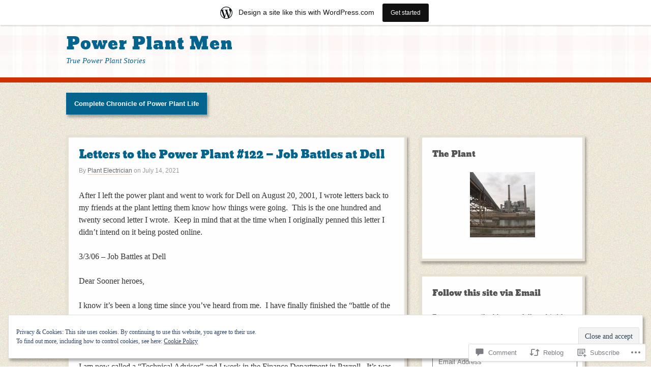

--- FILE ---
content_type: text/html; charset=UTF-8
request_url: https://powerplantmen.wordpress.com/2021/07/14/letters-to-the-power-plant-122-job-battles-at-dell-4/
body_size: 31974
content:
<!DOCTYPE html>
<html lang="en">
<head>
<meta http-equiv="Content-Type" content="text/html; charset=UTF-8" />
<title>Letters to the Power Plant #122 &#8212; Job Battles at Dell | Power Plant Men</title>

<link rel="profile" href="http://gmpg.org/xfn/11" />
<link rel="pingback" href="https://powerplantmen.wordpress.com/xmlrpc.php" />

<meta name='robots' content='max-image-preview:large' />
<link rel='dns-prefetch' href='//s0.wp.com' />
<link rel='dns-prefetch' href='//widgets.wp.com' />
<link rel='dns-prefetch' href='//wordpress.com' />
<link rel='dns-prefetch' href='//af.pubmine.com' />
<link rel="alternate" type="application/rss+xml" title="Power Plant Men &raquo; Feed" href="https://powerplantmen.wordpress.com/feed/" />
<link rel="alternate" type="application/rss+xml" title="Power Plant Men &raquo; Comments Feed" href="https://powerplantmen.wordpress.com/comments/feed/" />
<link rel="alternate" type="application/rss+xml" title="Power Plant Men &raquo; Letters to the Power Plant #122 &#8212; Job Battles at&nbsp;Dell Comments Feed" href="https://powerplantmen.wordpress.com/2021/07/14/letters-to-the-power-plant-122-job-battles-at-dell-4/feed/" />
	<script type="text/javascript">
		/* <![CDATA[ */
		function addLoadEvent(func) {
			var oldonload = window.onload;
			if (typeof window.onload != 'function') {
				window.onload = func;
			} else {
				window.onload = function () {
					oldonload();
					func();
				}
			}
		}
		/* ]]> */
	</script>
	<link crossorigin='anonymous' rel='stylesheet' id='all-css-0-1' href='/_static/??-eJx9jFsKAjEMRTdkjYNS8UNcS2caSqfpg0lKcfdORRQf+BM4ufceaEVNOQkmgVhVoep8YmjeOhQGrGuag0dFpoFgLGQEGViuhNuJeQO/BTNKMVN4MMSc+7GV1vGCXWJVySwf9E9JPuBLfKev+kjZPQfRLAHFJ6dGs8Baff/08SWeh6Me9GF30vv5BiA5ZKI=&cssminify=yes' type='text/css' media='all' />
<style id='wp-emoji-styles-inline-css'>

	img.wp-smiley, img.emoji {
		display: inline !important;
		border: none !important;
		box-shadow: none !important;
		height: 1em !important;
		width: 1em !important;
		margin: 0 0.07em !important;
		vertical-align: -0.1em !important;
		background: none !important;
		padding: 0 !important;
	}
/*# sourceURL=wp-emoji-styles-inline-css */
</style>
<link crossorigin='anonymous' rel='stylesheet' id='all-css-2-1' href='/wp-content/plugins/gutenberg-core/v22.2.0/build/styles/block-library/style.css?m=1764855221i&cssminify=yes' type='text/css' media='all' />
<style id='wp-block-library-inline-css'>
.has-text-align-justify {
	text-align:justify;
}
.has-text-align-justify{text-align:justify;}

/*# sourceURL=wp-block-library-inline-css */
</style><style id='global-styles-inline-css'>
:root{--wp--preset--aspect-ratio--square: 1;--wp--preset--aspect-ratio--4-3: 4/3;--wp--preset--aspect-ratio--3-4: 3/4;--wp--preset--aspect-ratio--3-2: 3/2;--wp--preset--aspect-ratio--2-3: 2/3;--wp--preset--aspect-ratio--16-9: 16/9;--wp--preset--aspect-ratio--9-16: 9/16;--wp--preset--color--black: #000000;--wp--preset--color--cyan-bluish-gray: #abb8c3;--wp--preset--color--white: #ffffff;--wp--preset--color--pale-pink: #f78da7;--wp--preset--color--vivid-red: #cf2e2e;--wp--preset--color--luminous-vivid-orange: #ff6900;--wp--preset--color--luminous-vivid-amber: #fcb900;--wp--preset--color--light-green-cyan: #7bdcb5;--wp--preset--color--vivid-green-cyan: #00d084;--wp--preset--color--pale-cyan-blue: #8ed1fc;--wp--preset--color--vivid-cyan-blue: #0693e3;--wp--preset--color--vivid-purple: #9b51e0;--wp--preset--gradient--vivid-cyan-blue-to-vivid-purple: linear-gradient(135deg,rgb(6,147,227) 0%,rgb(155,81,224) 100%);--wp--preset--gradient--light-green-cyan-to-vivid-green-cyan: linear-gradient(135deg,rgb(122,220,180) 0%,rgb(0,208,130) 100%);--wp--preset--gradient--luminous-vivid-amber-to-luminous-vivid-orange: linear-gradient(135deg,rgb(252,185,0) 0%,rgb(255,105,0) 100%);--wp--preset--gradient--luminous-vivid-orange-to-vivid-red: linear-gradient(135deg,rgb(255,105,0) 0%,rgb(207,46,46) 100%);--wp--preset--gradient--very-light-gray-to-cyan-bluish-gray: linear-gradient(135deg,rgb(238,238,238) 0%,rgb(169,184,195) 100%);--wp--preset--gradient--cool-to-warm-spectrum: linear-gradient(135deg,rgb(74,234,220) 0%,rgb(151,120,209) 20%,rgb(207,42,186) 40%,rgb(238,44,130) 60%,rgb(251,105,98) 80%,rgb(254,248,76) 100%);--wp--preset--gradient--blush-light-purple: linear-gradient(135deg,rgb(255,206,236) 0%,rgb(152,150,240) 100%);--wp--preset--gradient--blush-bordeaux: linear-gradient(135deg,rgb(254,205,165) 0%,rgb(254,45,45) 50%,rgb(107,0,62) 100%);--wp--preset--gradient--luminous-dusk: linear-gradient(135deg,rgb(255,203,112) 0%,rgb(199,81,192) 50%,rgb(65,88,208) 100%);--wp--preset--gradient--pale-ocean: linear-gradient(135deg,rgb(255,245,203) 0%,rgb(182,227,212) 50%,rgb(51,167,181) 100%);--wp--preset--gradient--electric-grass: linear-gradient(135deg,rgb(202,248,128) 0%,rgb(113,206,126) 100%);--wp--preset--gradient--midnight: linear-gradient(135deg,rgb(2,3,129) 0%,rgb(40,116,252) 100%);--wp--preset--font-size--small: 13px;--wp--preset--font-size--medium: 20px;--wp--preset--font-size--large: 36px;--wp--preset--font-size--x-large: 42px;--wp--preset--font-family--albert-sans: 'Albert Sans', sans-serif;--wp--preset--font-family--alegreya: Alegreya, serif;--wp--preset--font-family--arvo: Arvo, serif;--wp--preset--font-family--bodoni-moda: 'Bodoni Moda', serif;--wp--preset--font-family--bricolage-grotesque: 'Bricolage Grotesque', sans-serif;--wp--preset--font-family--cabin: Cabin, sans-serif;--wp--preset--font-family--chivo: Chivo, sans-serif;--wp--preset--font-family--commissioner: Commissioner, sans-serif;--wp--preset--font-family--cormorant: Cormorant, serif;--wp--preset--font-family--courier-prime: 'Courier Prime', monospace;--wp--preset--font-family--crimson-pro: 'Crimson Pro', serif;--wp--preset--font-family--dm-mono: 'DM Mono', monospace;--wp--preset--font-family--dm-sans: 'DM Sans', sans-serif;--wp--preset--font-family--dm-serif-display: 'DM Serif Display', serif;--wp--preset--font-family--domine: Domine, serif;--wp--preset--font-family--eb-garamond: 'EB Garamond', serif;--wp--preset--font-family--epilogue: Epilogue, sans-serif;--wp--preset--font-family--fahkwang: Fahkwang, sans-serif;--wp--preset--font-family--figtree: Figtree, sans-serif;--wp--preset--font-family--fira-sans: 'Fira Sans', sans-serif;--wp--preset--font-family--fjalla-one: 'Fjalla One', sans-serif;--wp--preset--font-family--fraunces: Fraunces, serif;--wp--preset--font-family--gabarito: Gabarito, system-ui;--wp--preset--font-family--ibm-plex-mono: 'IBM Plex Mono', monospace;--wp--preset--font-family--ibm-plex-sans: 'IBM Plex Sans', sans-serif;--wp--preset--font-family--ibarra-real-nova: 'Ibarra Real Nova', serif;--wp--preset--font-family--instrument-serif: 'Instrument Serif', serif;--wp--preset--font-family--inter: Inter, sans-serif;--wp--preset--font-family--josefin-sans: 'Josefin Sans', sans-serif;--wp--preset--font-family--jost: Jost, sans-serif;--wp--preset--font-family--libre-baskerville: 'Libre Baskerville', serif;--wp--preset--font-family--libre-franklin: 'Libre Franklin', sans-serif;--wp--preset--font-family--literata: Literata, serif;--wp--preset--font-family--lora: Lora, serif;--wp--preset--font-family--merriweather: Merriweather, serif;--wp--preset--font-family--montserrat: Montserrat, sans-serif;--wp--preset--font-family--newsreader: Newsreader, serif;--wp--preset--font-family--noto-sans-mono: 'Noto Sans Mono', sans-serif;--wp--preset--font-family--nunito: Nunito, sans-serif;--wp--preset--font-family--open-sans: 'Open Sans', sans-serif;--wp--preset--font-family--overpass: Overpass, sans-serif;--wp--preset--font-family--pt-serif: 'PT Serif', serif;--wp--preset--font-family--petrona: Petrona, serif;--wp--preset--font-family--piazzolla: Piazzolla, serif;--wp--preset--font-family--playfair-display: 'Playfair Display', serif;--wp--preset--font-family--plus-jakarta-sans: 'Plus Jakarta Sans', sans-serif;--wp--preset--font-family--poppins: Poppins, sans-serif;--wp--preset--font-family--raleway: Raleway, sans-serif;--wp--preset--font-family--roboto: Roboto, sans-serif;--wp--preset--font-family--roboto-slab: 'Roboto Slab', serif;--wp--preset--font-family--rubik: Rubik, sans-serif;--wp--preset--font-family--rufina: Rufina, serif;--wp--preset--font-family--sora: Sora, sans-serif;--wp--preset--font-family--source-sans-3: 'Source Sans 3', sans-serif;--wp--preset--font-family--source-serif-4: 'Source Serif 4', serif;--wp--preset--font-family--space-mono: 'Space Mono', monospace;--wp--preset--font-family--syne: Syne, sans-serif;--wp--preset--font-family--texturina: Texturina, serif;--wp--preset--font-family--urbanist: Urbanist, sans-serif;--wp--preset--font-family--work-sans: 'Work Sans', sans-serif;--wp--preset--spacing--20: 0.44rem;--wp--preset--spacing--30: 0.67rem;--wp--preset--spacing--40: 1rem;--wp--preset--spacing--50: 1.5rem;--wp--preset--spacing--60: 2.25rem;--wp--preset--spacing--70: 3.38rem;--wp--preset--spacing--80: 5.06rem;--wp--preset--shadow--natural: 6px 6px 9px rgba(0, 0, 0, 0.2);--wp--preset--shadow--deep: 12px 12px 50px rgba(0, 0, 0, 0.4);--wp--preset--shadow--sharp: 6px 6px 0px rgba(0, 0, 0, 0.2);--wp--preset--shadow--outlined: 6px 6px 0px -3px rgb(255, 255, 255), 6px 6px rgb(0, 0, 0);--wp--preset--shadow--crisp: 6px 6px 0px rgb(0, 0, 0);}:where(.is-layout-flex){gap: 0.5em;}:where(.is-layout-grid){gap: 0.5em;}body .is-layout-flex{display: flex;}.is-layout-flex{flex-wrap: wrap;align-items: center;}.is-layout-flex > :is(*, div){margin: 0;}body .is-layout-grid{display: grid;}.is-layout-grid > :is(*, div){margin: 0;}:where(.wp-block-columns.is-layout-flex){gap: 2em;}:where(.wp-block-columns.is-layout-grid){gap: 2em;}:where(.wp-block-post-template.is-layout-flex){gap: 1.25em;}:where(.wp-block-post-template.is-layout-grid){gap: 1.25em;}.has-black-color{color: var(--wp--preset--color--black) !important;}.has-cyan-bluish-gray-color{color: var(--wp--preset--color--cyan-bluish-gray) !important;}.has-white-color{color: var(--wp--preset--color--white) !important;}.has-pale-pink-color{color: var(--wp--preset--color--pale-pink) !important;}.has-vivid-red-color{color: var(--wp--preset--color--vivid-red) !important;}.has-luminous-vivid-orange-color{color: var(--wp--preset--color--luminous-vivid-orange) !important;}.has-luminous-vivid-amber-color{color: var(--wp--preset--color--luminous-vivid-amber) !important;}.has-light-green-cyan-color{color: var(--wp--preset--color--light-green-cyan) !important;}.has-vivid-green-cyan-color{color: var(--wp--preset--color--vivid-green-cyan) !important;}.has-pale-cyan-blue-color{color: var(--wp--preset--color--pale-cyan-blue) !important;}.has-vivid-cyan-blue-color{color: var(--wp--preset--color--vivid-cyan-blue) !important;}.has-vivid-purple-color{color: var(--wp--preset--color--vivid-purple) !important;}.has-black-background-color{background-color: var(--wp--preset--color--black) !important;}.has-cyan-bluish-gray-background-color{background-color: var(--wp--preset--color--cyan-bluish-gray) !important;}.has-white-background-color{background-color: var(--wp--preset--color--white) !important;}.has-pale-pink-background-color{background-color: var(--wp--preset--color--pale-pink) !important;}.has-vivid-red-background-color{background-color: var(--wp--preset--color--vivid-red) !important;}.has-luminous-vivid-orange-background-color{background-color: var(--wp--preset--color--luminous-vivid-orange) !important;}.has-luminous-vivid-amber-background-color{background-color: var(--wp--preset--color--luminous-vivid-amber) !important;}.has-light-green-cyan-background-color{background-color: var(--wp--preset--color--light-green-cyan) !important;}.has-vivid-green-cyan-background-color{background-color: var(--wp--preset--color--vivid-green-cyan) !important;}.has-pale-cyan-blue-background-color{background-color: var(--wp--preset--color--pale-cyan-blue) !important;}.has-vivid-cyan-blue-background-color{background-color: var(--wp--preset--color--vivid-cyan-blue) !important;}.has-vivid-purple-background-color{background-color: var(--wp--preset--color--vivid-purple) !important;}.has-black-border-color{border-color: var(--wp--preset--color--black) !important;}.has-cyan-bluish-gray-border-color{border-color: var(--wp--preset--color--cyan-bluish-gray) !important;}.has-white-border-color{border-color: var(--wp--preset--color--white) !important;}.has-pale-pink-border-color{border-color: var(--wp--preset--color--pale-pink) !important;}.has-vivid-red-border-color{border-color: var(--wp--preset--color--vivid-red) !important;}.has-luminous-vivid-orange-border-color{border-color: var(--wp--preset--color--luminous-vivid-orange) !important;}.has-luminous-vivid-amber-border-color{border-color: var(--wp--preset--color--luminous-vivid-amber) !important;}.has-light-green-cyan-border-color{border-color: var(--wp--preset--color--light-green-cyan) !important;}.has-vivid-green-cyan-border-color{border-color: var(--wp--preset--color--vivid-green-cyan) !important;}.has-pale-cyan-blue-border-color{border-color: var(--wp--preset--color--pale-cyan-blue) !important;}.has-vivid-cyan-blue-border-color{border-color: var(--wp--preset--color--vivid-cyan-blue) !important;}.has-vivid-purple-border-color{border-color: var(--wp--preset--color--vivid-purple) !important;}.has-vivid-cyan-blue-to-vivid-purple-gradient-background{background: var(--wp--preset--gradient--vivid-cyan-blue-to-vivid-purple) !important;}.has-light-green-cyan-to-vivid-green-cyan-gradient-background{background: var(--wp--preset--gradient--light-green-cyan-to-vivid-green-cyan) !important;}.has-luminous-vivid-amber-to-luminous-vivid-orange-gradient-background{background: var(--wp--preset--gradient--luminous-vivid-amber-to-luminous-vivid-orange) !important;}.has-luminous-vivid-orange-to-vivid-red-gradient-background{background: var(--wp--preset--gradient--luminous-vivid-orange-to-vivid-red) !important;}.has-very-light-gray-to-cyan-bluish-gray-gradient-background{background: var(--wp--preset--gradient--very-light-gray-to-cyan-bluish-gray) !important;}.has-cool-to-warm-spectrum-gradient-background{background: var(--wp--preset--gradient--cool-to-warm-spectrum) !important;}.has-blush-light-purple-gradient-background{background: var(--wp--preset--gradient--blush-light-purple) !important;}.has-blush-bordeaux-gradient-background{background: var(--wp--preset--gradient--blush-bordeaux) !important;}.has-luminous-dusk-gradient-background{background: var(--wp--preset--gradient--luminous-dusk) !important;}.has-pale-ocean-gradient-background{background: var(--wp--preset--gradient--pale-ocean) !important;}.has-electric-grass-gradient-background{background: var(--wp--preset--gradient--electric-grass) !important;}.has-midnight-gradient-background{background: var(--wp--preset--gradient--midnight) !important;}.has-small-font-size{font-size: var(--wp--preset--font-size--small) !important;}.has-medium-font-size{font-size: var(--wp--preset--font-size--medium) !important;}.has-large-font-size{font-size: var(--wp--preset--font-size--large) !important;}.has-x-large-font-size{font-size: var(--wp--preset--font-size--x-large) !important;}.has-albert-sans-font-family{font-family: var(--wp--preset--font-family--albert-sans) !important;}.has-alegreya-font-family{font-family: var(--wp--preset--font-family--alegreya) !important;}.has-arvo-font-family{font-family: var(--wp--preset--font-family--arvo) !important;}.has-bodoni-moda-font-family{font-family: var(--wp--preset--font-family--bodoni-moda) !important;}.has-bricolage-grotesque-font-family{font-family: var(--wp--preset--font-family--bricolage-grotesque) !important;}.has-cabin-font-family{font-family: var(--wp--preset--font-family--cabin) !important;}.has-chivo-font-family{font-family: var(--wp--preset--font-family--chivo) !important;}.has-commissioner-font-family{font-family: var(--wp--preset--font-family--commissioner) !important;}.has-cormorant-font-family{font-family: var(--wp--preset--font-family--cormorant) !important;}.has-courier-prime-font-family{font-family: var(--wp--preset--font-family--courier-prime) !important;}.has-crimson-pro-font-family{font-family: var(--wp--preset--font-family--crimson-pro) !important;}.has-dm-mono-font-family{font-family: var(--wp--preset--font-family--dm-mono) !important;}.has-dm-sans-font-family{font-family: var(--wp--preset--font-family--dm-sans) !important;}.has-dm-serif-display-font-family{font-family: var(--wp--preset--font-family--dm-serif-display) !important;}.has-domine-font-family{font-family: var(--wp--preset--font-family--domine) !important;}.has-eb-garamond-font-family{font-family: var(--wp--preset--font-family--eb-garamond) !important;}.has-epilogue-font-family{font-family: var(--wp--preset--font-family--epilogue) !important;}.has-fahkwang-font-family{font-family: var(--wp--preset--font-family--fahkwang) !important;}.has-figtree-font-family{font-family: var(--wp--preset--font-family--figtree) !important;}.has-fira-sans-font-family{font-family: var(--wp--preset--font-family--fira-sans) !important;}.has-fjalla-one-font-family{font-family: var(--wp--preset--font-family--fjalla-one) !important;}.has-fraunces-font-family{font-family: var(--wp--preset--font-family--fraunces) !important;}.has-gabarito-font-family{font-family: var(--wp--preset--font-family--gabarito) !important;}.has-ibm-plex-mono-font-family{font-family: var(--wp--preset--font-family--ibm-plex-mono) !important;}.has-ibm-plex-sans-font-family{font-family: var(--wp--preset--font-family--ibm-plex-sans) !important;}.has-ibarra-real-nova-font-family{font-family: var(--wp--preset--font-family--ibarra-real-nova) !important;}.has-instrument-serif-font-family{font-family: var(--wp--preset--font-family--instrument-serif) !important;}.has-inter-font-family{font-family: var(--wp--preset--font-family--inter) !important;}.has-josefin-sans-font-family{font-family: var(--wp--preset--font-family--josefin-sans) !important;}.has-jost-font-family{font-family: var(--wp--preset--font-family--jost) !important;}.has-libre-baskerville-font-family{font-family: var(--wp--preset--font-family--libre-baskerville) !important;}.has-libre-franklin-font-family{font-family: var(--wp--preset--font-family--libre-franklin) !important;}.has-literata-font-family{font-family: var(--wp--preset--font-family--literata) !important;}.has-lora-font-family{font-family: var(--wp--preset--font-family--lora) !important;}.has-merriweather-font-family{font-family: var(--wp--preset--font-family--merriweather) !important;}.has-montserrat-font-family{font-family: var(--wp--preset--font-family--montserrat) !important;}.has-newsreader-font-family{font-family: var(--wp--preset--font-family--newsreader) !important;}.has-noto-sans-mono-font-family{font-family: var(--wp--preset--font-family--noto-sans-mono) !important;}.has-nunito-font-family{font-family: var(--wp--preset--font-family--nunito) !important;}.has-open-sans-font-family{font-family: var(--wp--preset--font-family--open-sans) !important;}.has-overpass-font-family{font-family: var(--wp--preset--font-family--overpass) !important;}.has-pt-serif-font-family{font-family: var(--wp--preset--font-family--pt-serif) !important;}.has-petrona-font-family{font-family: var(--wp--preset--font-family--petrona) !important;}.has-piazzolla-font-family{font-family: var(--wp--preset--font-family--piazzolla) !important;}.has-playfair-display-font-family{font-family: var(--wp--preset--font-family--playfair-display) !important;}.has-plus-jakarta-sans-font-family{font-family: var(--wp--preset--font-family--plus-jakarta-sans) !important;}.has-poppins-font-family{font-family: var(--wp--preset--font-family--poppins) !important;}.has-raleway-font-family{font-family: var(--wp--preset--font-family--raleway) !important;}.has-roboto-font-family{font-family: var(--wp--preset--font-family--roboto) !important;}.has-roboto-slab-font-family{font-family: var(--wp--preset--font-family--roboto-slab) !important;}.has-rubik-font-family{font-family: var(--wp--preset--font-family--rubik) !important;}.has-rufina-font-family{font-family: var(--wp--preset--font-family--rufina) !important;}.has-sora-font-family{font-family: var(--wp--preset--font-family--sora) !important;}.has-source-sans-3-font-family{font-family: var(--wp--preset--font-family--source-sans-3) !important;}.has-source-serif-4-font-family{font-family: var(--wp--preset--font-family--source-serif-4) !important;}.has-space-mono-font-family{font-family: var(--wp--preset--font-family--space-mono) !important;}.has-syne-font-family{font-family: var(--wp--preset--font-family--syne) !important;}.has-texturina-font-family{font-family: var(--wp--preset--font-family--texturina) !important;}.has-urbanist-font-family{font-family: var(--wp--preset--font-family--urbanist) !important;}.has-work-sans-font-family{font-family: var(--wp--preset--font-family--work-sans) !important;}
/*# sourceURL=global-styles-inline-css */
</style>

<style id='classic-theme-styles-inline-css'>
/*! This file is auto-generated */
.wp-block-button__link{color:#fff;background-color:#32373c;border-radius:9999px;box-shadow:none;text-decoration:none;padding:calc(.667em + 2px) calc(1.333em + 2px);font-size:1.125em}.wp-block-file__button{background:#32373c;color:#fff;text-decoration:none}
/*# sourceURL=/wp-includes/css/classic-themes.min.css */
</style>
<link crossorigin='anonymous' rel='stylesheet' id='all-css-4-1' href='/_static/??-eJx9jskOwjAMRH+IYPblgPgUlMWClDqJYqf9fVxVXABxseSZefbAWIzPSTAJUDOlb/eYGHyuqDoVK6AJwhAt9kgaW3rmBfzGxqKMca5UZDY6KTYy8lCQ/3EdSrH+aVSaT8wGUM7pbd4GTCFXsE0yWZHovzDg6sG12AcYsDp9reLUmT/3qcyVLuvj4bRd7fbnTfcCmvdj7g==&cssminify=yes' type='text/css' media='all' />
<link rel='stylesheet' id='verbum-gutenberg-css-css' href='https://widgets.wp.com/verbum-block-editor/block-editor.css?ver=1738686361' media='all' />
<link crossorigin='anonymous' rel='stylesheet' id='all-css-6-1' href='/_static/??-eJyNjuEKwjAMhF/IGEaH4g/xWbaa1WjblDZj+PZWBzoVxH93l3zH4ZTASlSKimGE5EfHsaCVEGoEni9UXflI1jVZIWMU5UqXp5gPi049UagNaewxk2aBgVXpiEWvnv7+5mhnAqZUh3xxi+WZei+uSveY/bK/IEcCXmynLPHNwOA7znf0EPbNtm02O2Nac74B3s10Ig==&cssminify=yes' type='text/css' media='all' />
<link crossorigin='anonymous' rel='stylesheet' id='print-css-7-1' href='/wp-content/mu-plugins/global-print/global-print.css?m=1465851035i&cssminify=yes' type='text/css' media='print' />
<style id='jetpack-global-styles-frontend-style-inline-css'>
:root { --font-headings: unset; --font-base: unset; --font-headings-default: -apple-system,BlinkMacSystemFont,"Segoe UI",Roboto,Oxygen-Sans,Ubuntu,Cantarell,"Helvetica Neue",sans-serif; --font-base-default: -apple-system,BlinkMacSystemFont,"Segoe UI",Roboto,Oxygen-Sans,Ubuntu,Cantarell,"Helvetica Neue",sans-serif;}
/*# sourceURL=jetpack-global-styles-frontend-style-inline-css */
</style>
<link crossorigin='anonymous' rel='stylesheet' id='all-css-10-1' href='/_static/??-eJyNjcEKwjAQRH/IuFRT6kX8FNkmS5K6yQY3Qfx7bfEiXrwM82B4A49qnJRGpUHupnIPqSgs1Cq624chi6zhO5OCRryTR++fW00l7J3qDv43XVNxoOISsmEJol/wY2uR8vs3WggsM/I6uOTzMI3Hw8lOg11eUT1JKA==&cssminify=yes' type='text/css' media='all' />
<script type="text/javascript" id="jetpack_related-posts-js-extra">
/* <![CDATA[ */
var related_posts_js_options = {"post_heading":"h4"};
//# sourceURL=jetpack_related-posts-js-extra
/* ]]> */
</script>
<script type="text/javascript" id="wpcom-actionbar-placeholder-js-extra">
/* <![CDATA[ */
var actionbardata = {"siteID":"31033907","postID":"9207","siteURL":"https://powerplantmen.wordpress.com","xhrURL":"https://powerplantmen.wordpress.com/wp-admin/admin-ajax.php","nonce":"4da4b0dc14","isLoggedIn":"","statusMessage":"","subsEmailDefault":"instantly","proxyScriptUrl":"https://s0.wp.com/wp-content/js/wpcom-proxy-request.js?m=1513050504i&amp;ver=20211021","shortlink":"https://wp.me/p26dkT-2ov","i18n":{"followedText":"New posts from this site will now appear in your \u003Ca href=\"https://wordpress.com/reader\"\u003EReader\u003C/a\u003E","foldBar":"Collapse this bar","unfoldBar":"Expand this bar","shortLinkCopied":"Shortlink copied to clipboard."}};
//# sourceURL=wpcom-actionbar-placeholder-js-extra
/* ]]> */
</script>
<script type="text/javascript" id="jetpack-mu-wpcom-settings-js-before">
/* <![CDATA[ */
var JETPACK_MU_WPCOM_SETTINGS = {"assetsUrl":"https://s0.wp.com/wp-content/mu-plugins/jetpack-mu-wpcom-plugin/moon/jetpack_vendor/automattic/jetpack-mu-wpcom/src/build/"};
//# sourceURL=jetpack-mu-wpcom-settings-js-before
/* ]]> */
</script>
<script crossorigin='anonymous' type='text/javascript'  src='/_static/??-eJxdjd0KwjAMhV/ILHNQvRIfRbq2jNY2CU236du7gYh6dfg4f7gKOKYWqGGZQfI8RVJMoYl19zdjYSa8RXI4zjF7rCHbFjwIa9Nf6kqkLukBv4bTlskNpPLj+e+NmafP7crVW6/gslUNuhddEVyGXYCYYPJSt4lruRzPxvT9aRhMegHKMEgx'></script>
<script type="text/javascript" id="rlt-proxy-js-after">
/* <![CDATA[ */
	rltInitialize( {"token":null,"iframeOrigins":["https:\/\/widgets.wp.com"]} );
//# sourceURL=rlt-proxy-js-after
/* ]]> */
</script>
<link rel="EditURI" type="application/rsd+xml" title="RSD" href="https://powerplantmen.wordpress.com/xmlrpc.php?rsd" />
<meta name="generator" content="WordPress.com" />
<link rel="canonical" href="https://powerplantmen.wordpress.com/2021/07/14/letters-to-the-power-plant-122-job-battles-at-dell-4/" />
<link rel='shortlink' href='https://wp.me/p26dkT-2ov' />
<link rel="alternate" type="application/json+oembed" href="https://public-api.wordpress.com/oembed/?format=json&amp;url=https%3A%2F%2Fpowerplantmen.wordpress.com%2F2021%2F07%2F14%2Fletters-to-the-power-plant-122-job-battles-at-dell-4%2F&amp;for=wpcom-auto-discovery" /><link rel="alternate" type="application/xml+oembed" href="https://public-api.wordpress.com/oembed/?format=xml&amp;url=https%3A%2F%2Fpowerplantmen.wordpress.com%2F2021%2F07%2F14%2Fletters-to-the-power-plant-122-job-battles-at-dell-4%2F&amp;for=wpcom-auto-discovery" />
<!-- Jetpack Open Graph Tags -->
<meta property="og:type" content="article" />
<meta property="og:title" content="Letters to the Power Plant #122 &#8212; Job Battles at Dell" />
<meta property="og:url" content="https://powerplantmen.wordpress.com/2021/07/14/letters-to-the-power-plant-122-job-battles-at-dell-4/" />
<meta property="og:description" content="After I left the power plant and went to work for Dell on August 20, 2001, I wrote letters back to my friends at the plant letting them know how things were going.  This is the one hundred and twen…" />
<meta property="article:published_time" content="2021-07-14T13:14:27+00:00" />
<meta property="article:modified_time" content="2021-07-14T13:14:27+00:00" />
<meta property="og:site_name" content="Power Plant Men" />
<meta property="og:image" content="https://powerplantmen.wordpress.com/wp-content/uploads/2021/05/cropped-soonerplant1.jpg?w=200" />
<meta property="og:image:width" content="200" />
<meta property="og:image:height" content="200" />
<meta property="og:image:alt" content="" />
<meta property="og:locale" content="en_US" />
<meta property="fb:app_id" content="249643311490" />
<meta property="article:publisher" content="https://www.facebook.com/WordPresscom" />
<meta name="twitter:creator" content="@kevinbreazile" />
<meta name="twitter:site" content="@kevinbreazile" />
<meta name="twitter:text:title" content="Letters to the Power Plant #122 &#8212; Job Battles at&nbsp;Dell" />
<meta name="twitter:image" content="https://powerplantmen.wordpress.com/wp-content/uploads/2021/05/cropped-soonerplant1.jpg?w=240" />
<meta name="twitter:card" content="summary" />

<!-- End Jetpack Open Graph Tags -->
<link rel='openid.server' href='https://powerplantmen.wordpress.com/?openidserver=1' />
<link rel='openid.delegate' href='https://powerplantmen.wordpress.com/' />
<link rel="search" type="application/opensearchdescription+xml" href="https://powerplantmen.wordpress.com/osd.xml" title="Power Plant Men" />
<link rel="search" type="application/opensearchdescription+xml" href="https://s1.wp.com/opensearch.xml" title="WordPress.com" />
<meta name="description" content="After I left the power plant and went to work for Dell on August 20, 2001, I wrote letters back to my friends at the plant letting them know how things were going.  This is the one hundred and twenty second letter I wrote.  Keep in mind that at the time when I originally penned&hellip;" />
	<style>
			#site-title,
		#site-title a,
		#site-description {
							color: #04648d;
					}
	</style>
<script type="text/javascript">
/* <![CDATA[ */
var wa_client = {}; wa_client.cmd = []; wa_client.config = { 'blog_id': 31033907, 'blog_language': 'en', 'is_wordads': false, 'hosting_type': 0, 'afp_account_id': null, 'afp_host_id': 5038568878849053, 'theme': 'pub/retro-fitted', '_': { 'title': 'Advertisement', 'privacy_settings': 'Privacy Settings' }, 'formats': [ 'inline', 'belowpost', 'bottom_sticky', 'sidebar_sticky_right', 'sidebar', 'gutenberg_rectangle', 'gutenberg_leaderboard', 'gutenberg_mobile_leaderboard', 'gutenberg_skyscraper' ] };
/* ]]> */
</script>
		<script type="text/javascript">

			window.doNotSellCallback = function() {

				var linkElements = [
					'a[href="https://wordpress.com/?ref=footer_blog"]',
					'a[href="https://wordpress.com/?ref=footer_website"]',
					'a[href="https://wordpress.com/?ref=vertical_footer"]',
					'a[href^="https://wordpress.com/?ref=footer_segment_"]',
				].join(',');

				var dnsLink = document.createElement( 'a' );
				dnsLink.href = 'https://wordpress.com/advertising-program-optout/';
				dnsLink.classList.add( 'do-not-sell-link' );
				dnsLink.rel = 'nofollow';
				dnsLink.style.marginLeft = '0.5em';
				dnsLink.textContent = 'Do Not Sell or Share My Personal Information';

				var creditLinks = document.querySelectorAll( linkElements );

				if ( 0 === creditLinks.length ) {
					return false;
				}

				Array.prototype.forEach.call( creditLinks, function( el ) {
					el.insertAdjacentElement( 'afterend', dnsLink );
				});

				return true;
			};

		</script>
		<link rel="icon" href="https://powerplantmen.wordpress.com/wp-content/uploads/2021/05/cropped-soonerplant1.jpg?w=32" sizes="32x32" />
<link rel="icon" href="https://powerplantmen.wordpress.com/wp-content/uploads/2021/05/cropped-soonerplant1.jpg?w=192" sizes="192x192" />
<link rel="apple-touch-icon" href="https://powerplantmen.wordpress.com/wp-content/uploads/2021/05/cropped-soonerplant1.jpg?w=180" />
<meta name="msapplication-TileImage" content="https://powerplantmen.wordpress.com/wp-content/uploads/2021/05/cropped-soonerplant1.jpg?w=270" />
<script type="text/javascript">
	window.google_analytics_uacct = "UA-52447-2";
</script>

<script type="text/javascript">
	var _gaq = _gaq || [];
	_gaq.push(['_setAccount', 'UA-52447-2']);
	_gaq.push(['_gat._anonymizeIp']);
	_gaq.push(['_setDomainName', 'wordpress.com']);
	_gaq.push(['_initData']);
	_gaq.push(['_trackPageview']);

	(function() {
		var ga = document.createElement('script'); ga.type = 'text/javascript'; ga.async = true;
		ga.src = ('https:' == document.location.protocol ? 'https://ssl' : 'http://www') + '.google-analytics.com/ga.js';
		(document.getElementsByTagName('head')[0] || document.getElementsByTagName('body')[0]).appendChild(ga);
	})();
</script>

<link crossorigin='anonymous' rel='stylesheet' id='all-css-0-3' href='/wp-content/mu-plugins/jetpack-plugin/moon/_inc/build/subscriptions/subscriptions.min.css?m=1753976312i&cssminify=yes' type='text/css' media='all' />
</head>

<body class="wp-singular post-template-default single single-post postid-9207 single-format-standard wp-theme-pubretro-fitted customizer-styles-applied content-sidebar jetpack-reblog-enabled has-marketing-bar has-marketing-bar-theme-retro-fitted">

	<div id="container">
	
		<div id="header" class="contain">

			<div class="wrap">

									<div id="branding">
						<h1 id="site-title"><a href="https://powerplantmen.wordpress.com/" title="Power Plant Men" rel="home">Power Plant Men</a></h1>
						<div id="site-description">True Power Plant Stories</div><!-- #site-description -->
					</div><!-- #branding -->
				
			</div><!-- .wrap -->
		</div><!-- #header -->

		<div id="main">

			<div class="wrap contain">

				<div id="access">
					<div class="menu"><ul>
<li class="page_item page-item-2"><a href="https://powerplantmen.wordpress.com/about/">Complete Chronicle of Power Plant&nbsp;Life</a></li>
</ul></div>
				</div><!-- #access -->
	<div id="content">

		<div class="hfeed">

			
				
					<div id="post-9207" class="post-9207 post type-post status-publish format-standard hentry category-adventure category-biography category-culture tag-dell contain">

						<h1 class="entry-title">Letters to the Power Plant #122 &#8212; Job Battles at&nbsp;Dell</h1>
						<div class="byline">
							By <span class="author vcard"><a class="url fn n" href="https://powerplantmen.wordpress.com/author/plantelectrician/">Plant Electrician</a></span> on <time datetime="2021-07-14T07:14:27-06:00" title="Posted at 7:14 am" pubdate>July 14, 2021</time>													</div>

						<div class="entry-content">

							<p>After I left the power plant and went to work for Dell on August 20, 2001, I wrote letters back to my friends at the plant letting them know how things were going.  This is the one hundred and twenty second letter I wrote.  Keep in mind that at the time when I originally penned this letter I didn’t intend on it being posted online.</p>
<p>3/3/06 – Job Battles at Dell</p>
<p>Dear Sooner heroes,</p>
<p>I know it&#8217;s been a long time since you&#8217;ve heard from me.  I have finally finished the &#8220;battle of the jobs&#8221;, and now I&#8217;m in quite a different position than the last time I wrote to you.  I have one arm and two legs all stretched twice as long as usual and that makes it hard to walk and eat, but I&#8217;m very happy about it anyway.</p>
<p>I am now called a &#8220;Technical Advisor&#8221; and I work in the Finance Department in Payroll.  It&#8217;s was quite a battle, but here I am…  &#8212;  Well.  Right now I&#8217;m actually in Denver Colorado getting ready to go back home.   I&#8217;ve been taking a class all week learning new things about Kronos.</p>
<p>I realized today that OG&amp;E would really benefit from a timekeeping application like Kronos.  &#8212;  Do you realize that Dell has over 50,000 employees and only 3 people that support timekeeping? &#8212; and I&#8217;m one of them.</p>
<p>So, here&#8217;s the scoop.  There I was minding my own business…&#8211; working about 60 hours a week in I/T Support.  I was on a team that was redesigning the way that I/T rolled projects into production and I still supported the applications that I was supporting before because we were shorthanded &#8212;  When The manager of the Employment Services Group asked me if I would join their team.</p>
<p>My first reaction was that it was an absurd request.  How could I, who loves I/T with a passion ever make a conscious decision to leave it to go to the business?  I told the manager that it was tempting and that I would consider it (I was saying that to be polite), but I didn&#8217;t think I could justify it.</p>
<p>She said that she understood, but just wanted to give it a try anyway since their entire team, when they heard of the job opening said that the only person that could fill that position was me.  &#8212;  I was flattered, but didn&#8217;t give it much real thought.</p>
<p>I talked it over with Kelly (my wife), and she said I should do whatever I thought was best.</p>
<p>Daily I would receive e-mails and IMs (Instant Messages) from the team describing how better my work-life balance would be if I moved to their team.  I talked it over with my former manager and he thought it would be a good move for me.</p>
<p>The team invited Kelly and I to their Christmas party with the intention of talking Kelly into talking me into moving to their team.  &#8212;  The last time I had this much attention was when Jim Arnold argued for me to stay in Equipment Support instead of letting me have the Training Director position because he just loved me so much….</p>
<p>So we went to the Christmas party and everyone tried to convince Kelly why I should go to their team.  &#8212;  No more pagers, regular hours.  &#8212;  I could even work 4 &#8211; 10&#8217;s if I wanted to.</p>
<p>When I first told my former manager (from the Program Development group) that I had applied for the job, he quickly rushed me into a team room and told me that it had gone all the way up to his Vice President that they were going to force the I/T Support group to move me over to Development because they needed my skills and couldn&#8217;t find them anywhere.</p>
<p>He is a good friend of mine and I told him that I would like to go back to the Development group, but (and then rubbing my fingers with my thumbs) I said, &#8220;show me the money&#8221;.  He said that he understood and hoped that I got the job.</p>
<p>Well.  Also, when I applied for the job, I told my current manager that I had applied for it (I had told him about a month earlier that they were asking me if I would take it, but that I wasn&#8217;t seriously thinking about it), he said that he would talk it over with my director and let her know, but he didn&#8217;t think there would be a problem with it.</p>
<p>Then the day before I had an interview with the director over the new team, my own director took me into a room and told me that she wasn&#8217;t going to let me go because they couldn&#8217;t afford to lose me right now.  I told her that I was going to go one way or the other and that when I decide to do something, I do it.  She reiterated that she couldn&#8217;t lose me and wasn&#8217;t going to let me go.</p>
<p>So the next day when I went to the interview with the director for the new position, the first thing I told her was that my director had told me the day before that she wasn&#8217;t going to let me move to this job.  The director said that she couldn&#8217;t just say that without a valid business justification and that she was going to take it up to her Vice President to make sure that they didn&#8217;t let her get away with keeping me back.</p>
<p>I told her that I appreciated any help she could give because I was beginning to look forward to this new position especially since I was looking forward to working a more regular schedule.</p>
<p>Well.  Needless to say:  I was being pulled in three different directions all at the same time.  It was almost as stressful as working at Sooner Plant on a Friday afternoon at 4:00 when you hear the shift supervisor calling the Equipment Support Supervisor, and visions of shoveling Coal all weekend pops into your mind!!!</p>
<p>I really like my new team.  They have a lot of work for me to do, and I stay real busy, but for some reason I feel like I&#8217;m playing all day long, because I&#8217;m really doing something that I know how to, instead of swimming up stream all the time working on so many things at once on things that I&#8217;ve never worked on before.</p>
<p>The team lead on the team that I left was really fighting for them to keep me there.  I asked him why, since the only thing I was an expert on supporting were applications like Kronos, Oracle Financials and Concur (our expense program).</p>
<p>He said that it wasn&#8217;t that I knew a whole lot about everything but that I was able to troubleshoot programs that I had never seen before faster than anyone else.  &#8212;  I told him that was a skill that I learned working at the power plant, because that is what we did every day as an electrician but that they couldn&#8217;t penalize me by keeping me in one place.</p>
<p>I told him that the only reason I became an electrician was because I was a good janitor and the electric department (Charles Foster) noticed and asked me if I would consider working for them.  What if they said that I was too good of a janitor to let me go to the electric shop?  This was the same situation.  I had worked writing programs and supporting applications for this group and that is why they wanted me.</p>
<p>So.  Here I am.  No longer in I/T, but a &#8220;technical consultant&#8221;.</p>
<p>Maybe now I will have more time to write.</p>
<p>Your friendly Dell friend,</p>
<p>Kevin James Anthony Breazile</p>
<div id="atatags-370373-696db0b37ba93">
		<script type="text/javascript">
			__ATA = window.__ATA || {};
			__ATA.cmd = window.__ATA.cmd || [];
			__ATA.cmd.push(function() {
				__ATA.initVideoSlot('atatags-370373-696db0b37ba93', {
					sectionId: '370373',
					format: 'inread'
				});
			});
		</script>
	</div><span id="wordads-inline-marker" style="display: none;"></span><div id="jp-post-flair" class="sharedaddy sd-like-enabled sd-sharing-enabled"><div class="sharedaddy sd-sharing-enabled"><div class="robots-nocontent sd-block sd-social sd-social-icon-text sd-sharing"><h3 class="sd-title">Share this:</h3><div class="sd-content"><ul><li class="share-twitter"><a rel="nofollow noopener noreferrer"
				data-shared="sharing-twitter-9207"
				class="share-twitter sd-button share-icon"
				href="https://powerplantmen.wordpress.com/2021/07/14/letters-to-the-power-plant-122-job-battles-at-dell-4/?share=twitter"
				target="_blank"
				aria-labelledby="sharing-twitter-9207"
				>
				<span id="sharing-twitter-9207" hidden>Share on X (Opens in new window)</span>
				<span>X</span>
			</a></li><li class="share-facebook"><a rel="nofollow noopener noreferrer"
				data-shared="sharing-facebook-9207"
				class="share-facebook sd-button share-icon"
				href="https://powerplantmen.wordpress.com/2021/07/14/letters-to-the-power-plant-122-job-battles-at-dell-4/?share=facebook"
				target="_blank"
				aria-labelledby="sharing-facebook-9207"
				>
				<span id="sharing-facebook-9207" hidden>Share on Facebook (Opens in new window)</span>
				<span>Facebook</span>
			</a></li><li class="share-linkedin"><a rel="nofollow noopener noreferrer"
				data-shared="sharing-linkedin-9207"
				class="share-linkedin sd-button share-icon"
				href="https://powerplantmen.wordpress.com/2021/07/14/letters-to-the-power-plant-122-job-battles-at-dell-4/?share=linkedin"
				target="_blank"
				aria-labelledby="sharing-linkedin-9207"
				>
				<span id="sharing-linkedin-9207" hidden>Share on LinkedIn (Opens in new window)</span>
				<span>LinkedIn</span>
			</a></li><li class="share-reddit"><a rel="nofollow noopener noreferrer"
				data-shared="sharing-reddit-9207"
				class="share-reddit sd-button share-icon"
				href="https://powerplantmen.wordpress.com/2021/07/14/letters-to-the-power-plant-122-job-battles-at-dell-4/?share=reddit"
				target="_blank"
				aria-labelledby="sharing-reddit-9207"
				>
				<span id="sharing-reddit-9207" hidden>Share on Reddit (Opens in new window)</span>
				<span>Reddit</span>
			</a></li><li class="share-pinterest"><a rel="nofollow noopener noreferrer"
				data-shared="sharing-pinterest-9207"
				class="share-pinterest sd-button share-icon"
				href="https://powerplantmen.wordpress.com/2021/07/14/letters-to-the-power-plant-122-job-battles-at-dell-4/?share=pinterest"
				target="_blank"
				aria-labelledby="sharing-pinterest-9207"
				>
				<span id="sharing-pinterest-9207" hidden>Share on Pinterest (Opens in new window)</span>
				<span>Pinterest</span>
			</a></li><li class="share-end"></li></ul></div></div></div><div class='sharedaddy sd-block sd-like jetpack-likes-widget-wrapper jetpack-likes-widget-unloaded' id='like-post-wrapper-31033907-9207-696db0b37c85e' data-src='//widgets.wp.com/likes/index.html?ver=20260119#blog_id=31033907&amp;post_id=9207&amp;origin=powerplantmen.wordpress.com&amp;obj_id=31033907-9207-696db0b37c85e' data-name='like-post-frame-31033907-9207-696db0b37c85e' data-title='Like or Reblog'><div class='likes-widget-placeholder post-likes-widget-placeholder' style='height: 55px;'><span class='button'><span>Like</span></span> <span class='loading'>Loading...</span></div><span class='sd-text-color'></span><a class='sd-link-color'></a></div>
<div id='jp-relatedposts' class='jp-relatedposts' >
	<h3 class="jp-relatedposts-headline"><em>Related</em></h3>
</div></div>
							
						</div><!-- .entry-content -->

						<div class="entry-meta">
							Posted in: <a href="https://powerplantmen.wordpress.com/category/adventure/" rel="category tag">Adventure</a>, <a href="https://powerplantmen.wordpress.com/category/biography/" rel="category tag">Biography</a>, <a href="https://powerplantmen.wordpress.com/category/culture/" rel="category tag">Culture</a>							| Tagged: <a href="https://powerplantmen.wordpress.com/tag/dell/" rel="tag">Dell</a>						</div>

					</div><!-- .hentry -->

					<nav id="post-nav" class="paged-navigation">
						<h1 class="assistive-text">Post navigation</h1>
						<div class="nav-older"><a href="https://powerplantmen.wordpress.com/2021/07/13/letters-to-the-power-plant-121-happy-thanksgiving-from-dell-4/" rel="prev">&larr; Older</a></div>						<div class="nav-newer"><a href="https://powerplantmen.wordpress.com/2021/07/15/letters-to-the-power-plant-123-dell-me-more-3/" rel="next">Newer &rarr;</a></div>					</nav>

					
<div id="comments-template">

	<div class="comments-wrap">

		<div id="comments">

			
		</div><!-- #comments -->

		
			<div id="respond" class="comment-respond">
		<h3 id="reply-title" class="comment-reply-title">Leave a comment <small><a rel="nofollow" id="cancel-comment-reply-link" href="/2021/07/14/letters-to-the-power-plant-122-job-battles-at-dell-4/#respond" style="display:none;">Cancel reply</a></small></h3><form action="https://powerplantmen.wordpress.com/wp-comments-post.php" method="post" id="commentform" class="comment-form">


<div class="comment-form__verbum transparent"></div><div class="verbum-form-meta"><input type='hidden' name='comment_post_ID' value='9207' id='comment_post_ID' />
<input type='hidden' name='comment_parent' id='comment_parent' value='0' />

			<input type="hidden" name="highlander_comment_nonce" id="highlander_comment_nonce" value="614ce8d4e9" />
			<input type="hidden" name="verbum_show_subscription_modal" value="" /></div><p style="display: none;"><input type="hidden" id="akismet_comment_nonce" name="akismet_comment_nonce" value="6b03906917" /></p><p style="display: none !important;" class="akismet-fields-container" data-prefix="ak_"><label>&#916;<textarea name="ak_hp_textarea" cols="45" rows="8" maxlength="100"></textarea></label><input type="hidden" id="ak_js_1" name="ak_js" value="223"/><script type="text/javascript">
/* <![CDATA[ */
document.getElementById( "ak_js_1" ).setAttribute( "value", ( new Date() ).getTime() );
/* ]]> */
</script>
</p></form>	</div><!-- #respond -->
	
	</div><!-- .comments-wrap -->

</div><!-- #comments-template -->

				
			
		</div><!-- .hfeed -->

	</div><!-- #content -->

	

	<div id="sidebar-primary" class="sidebar">
	
		<div id="gravatar-2" class="widget widget_gravatar"><h3 class="widget-title">The Plant</h3><p><img referrerpolicy="no-referrer" alt='Unknown&#039;s avatar' src='https://1.gravatar.com/avatar/af0c119ea42c0d524addc910c3efc0b5289e9eea0be8fb7f0de7d4290cbf8d00?s=128&#038;d=identicon&#038;r=G' srcset='https://1.gravatar.com/avatar/af0c119ea42c0d524addc910c3efc0b5289e9eea0be8fb7f0de7d4290cbf8d00?s=128&#038;d=identicon&#038;r=G 1x, https://1.gravatar.com/avatar/af0c119ea42c0d524addc910c3efc0b5289e9eea0be8fb7f0de7d4290cbf8d00?s=192&#038;d=identicon&#038;r=G 1.5x, https://1.gravatar.com/avatar/af0c119ea42c0d524addc910c3efc0b5289e9eea0be8fb7f0de7d4290cbf8d00?s=256&#038;d=identicon&#038;r=G 2x, https://1.gravatar.com/avatar/af0c119ea42c0d524addc910c3efc0b5289e9eea0be8fb7f0de7d4290cbf8d00?s=384&#038;d=identicon&#038;r=G 3x, https://1.gravatar.com/avatar/af0c119ea42c0d524addc910c3efc0b5289e9eea0be8fb7f0de7d4290cbf8d00?s=512&#038;d=identicon&#038;r=G 4x' class='avatar avatar-128 grav-widget-center' height='128' width='128' loading='lazy' decoding='async'  style="display: block; margin: 0 auto;" /></p>
</div><div id="blog_subscription-2" class="widget widget_blog_subscription jetpack_subscription_widget"><h3 class="widget-title"><label for="subscribe-field">Follow this site via Email</label></h3>

			<div class="wp-block-jetpack-subscriptions__container">
			<form
				action="https://subscribe.wordpress.com"
				method="post"
				accept-charset="utf-8"
				data-blog="31033907"
				data-post_access_level="everybody"
				id="subscribe-blog"
			>
				<p>Enter your email address to follow this blog and receive notifications of new posts by email.</p>
				<p id="subscribe-email">
					<label
						id="subscribe-field-label"
						for="subscribe-field"
						class="screen-reader-text"
					>
						Email Address:					</label>

					<input
							type="email"
							name="email"
							autocomplete="email"
							
							style="width: 95%; padding: 1px 10px"
							placeholder="Email Address"
							value=""
							id="subscribe-field"
							required
						/>				</p>

				<p id="subscribe-submit"
									>
					<input type="hidden" name="action" value="subscribe"/>
					<input type="hidden" name="blog_id" value="31033907"/>
					<input type="hidden" name="source" value="https://powerplantmen.wordpress.com/2021/07/14/letters-to-the-power-plant-122-job-battles-at-dell-4/"/>
					<input type="hidden" name="sub-type" value="widget"/>
					<input type="hidden" name="redirect_fragment" value="subscribe-blog"/>
					<input type="hidden" id="_wpnonce" name="_wpnonce" value="440af1dbfd" />					<button type="submit"
													class="wp-block-button__link"
																	>
						Follow this site					</button>
				</p>
			</form>
							<div class="wp-block-jetpack-subscriptions__subscount">
					Join 5,628 other subscribers				</div>
						</div>
			
</div><div id="blog-stats-3" class="widget widget_blog-stats"><h3 class="widget-title">Blog Stats</h3>		<ul>
			<li>321,608 views</li>
		</ul>
		</div>
		<div id="recent-posts-2" class="widget widget_recent_entries">
		<h3 class="widget-title">Previous Power Plant Posts</h3>
		<ul>
											<li>
					<a href="https://powerplantmen.wordpress.com/2026/01/17/the-heart-of-a-power-plant-5/">The Heart of a Power&nbsp;Plant</a>
									</li>
											<li>
					<a href="https://powerplantmen.wordpress.com/2026/01/11/power-plant-final-presentation-5/">Power Plant Final&nbsp;Presentation</a>
									</li>
											<li>
					<a href="https://powerplantmen.wordpress.com/2026/01/04/a-window-into-the-power-plant-man-bedroom-5/">A Window Into the Power Plant Man&nbsp;Bedroom</a>
									</li>
											<li>
					<a href="https://powerplantmen.wordpress.com/2025/12/27/when-power-plant-ingenuity-doesnt-translate-5/">When Power Plant Ingenuity Doesn&#8217;t&nbsp;Translate</a>
									</li>
											<li>
					<a href="https://powerplantmen.wordpress.com/2025/12/21/power-plant-millennium-experience-5/">Power Plant Millennium&nbsp;Experience</a>
									</li>
											<li>
					<a href="https://powerplantmen.wordpress.com/2025/12/13/crack-in-power-plant-armor-leads-to-gaping-hole-in-logic-4/">Crack in Power Plant Armor leads to Gaping Hole in&nbsp;Logic</a>
									</li>
											<li>
					<a href="https://powerplantmen.wordpress.com/2025/12/06/power-plant-control-room-operator-and-the-life-of-pi-5/">Power Plant Control Room Operator and the Life of&nbsp;Pi</a>
									</li>
											<li>
					<a href="https://powerplantmen.wordpress.com/2025/11/29/power-plant-trip-leads-to-game-of-frogger-5/">Power Plant Trip Leads to Game of&nbsp;Frogger</a>
									</li>
											<li>
					<a href="https://powerplantmen.wordpress.com/2025/11/22/power-plant-confined-space-rescue-team-takes-it-to-the-next-level-5/">Power Plant Confined Space Rescue Team Takes It to the Next&nbsp;Level</a>
									</li>
											<li>
					<a href="https://powerplantmen.wordpress.com/2025/11/15/power-plant-families-experience-pain-5/">Power Plant Families Experience&nbsp;Pain</a>
									</li>
											<li>
					<a href="https://powerplantmen.wordpress.com/2025/11/09/toby-teaches-power-plant-time-management-5/">Toby Teaches Power Plant Time&nbsp;Management</a>
									</li>
											<li>
					<a href="https://powerplantmen.wordpress.com/2025/11/01/mr-frogs-wild-power-plant-ride-5/">Mr. Frog&#8217;s Wild Power Plant&nbsp;Ride</a>
									</li>
											<li>
					<a href="https://powerplantmen.wordpress.com/2025/10/26/power-plant-train-wreck-5/">Power Plant Train&nbsp;Wreck</a>
									</li>
											<li>
					<a href="https://powerplantmen.wordpress.com/2025/10/19/power-plant-men-meet-the-wild-west-5/">Power Plant Men Meet The Wild&nbsp;West</a>
									</li>
											<li>
					<a href="https://powerplantmen.wordpress.com/2025/10/11/360-degrees-of-power-plant-grief-counselling-5/">360 Degrees of Power Plant Grief&nbsp;Counselling</a>
									</li>
											<li>
					<a href="https://powerplantmen.wordpress.com/2025/10/04/suppressing-the-truth-about-power-plant-coal-dust-collection-5/">Suppressing the Truth about Power Plant Coal Dust&nbsp;Collection</a>
									</li>
											<li>
					<a href="https://powerplantmen.wordpress.com/2025/09/28/hitting-the-power-plant-hr-cardboard-ceiling-5/">Hitting the Power Plant HR Cardboard&nbsp;Ceiling</a>
									</li>
											<li>
					<a href="https://powerplantmen.wordpress.com/2025/09/20/power-plant-men-learned-themselves-proper-english-5/">Power Plant Men Learned Themselves Proper&nbsp;English</a>
									</li>
											<li>
					<a href="https://powerplantmen.wordpress.com/2025/09/13/what-coal-fired-power-plant-electricians-are-doing-at-an-oil-refinery-5/">What Coal-Fired Power Plant Electricians Are Doing at an Oil&nbsp;Refinery</a>
									</li>
											<li>
					<a href="https://powerplantmen.wordpress.com/2025/09/07/power-plant-men-learn-to-cope-with-boring-5/">Power Plant Men Learn to Cope with &#8220;Boring&#8221;</a>
									</li>
											<li>
					<a href="https://powerplantmen.wordpress.com/2025/08/30/tales-of-power-plant-prowess-by-ray-eberle-5/">Tales of Power Plant Prowess by Ray&nbsp;Eberle</a>
									</li>
											<li>
					<a href="https://powerplantmen.wordpress.com/2025/08/23/how-many-different-power-plant-man-jobs-5/">How Many Different Power Plant Man&nbsp;Jobs?</a>
									</li>
											<li>
					<a href="https://powerplantmen.wordpress.com/2025/08/16/power-plant-men-learn-how-money-matters-5/">Power Plant Men Learn how Money&nbsp;Matters</a>
									</li>
											<li>
					<a href="https://powerplantmen.wordpress.com/2025/08/09/hot-night-on-the-power-plant-precipitator-5/">Hot Night on the Power Plant&nbsp;Precipitator</a>
									</li>
											<li>
					<a href="https://powerplantmen.wordpress.com/2025/08/02/games-power-plant-men-play-5/">Games Power Plant Men&nbsp;Play</a>
									</li>
											<li>
					<a href="https://powerplantmen.wordpress.com/2025/07/26/power-plant-saints-go-marching-in-5/">Power Plant Saints Go Marching&nbsp;In</a>
									</li>
											<li>
					<a href="https://powerplantmen.wordpress.com/2025/07/19/what-does-it-take-to-motivate-a-power-plant-man-5/">What Does it Take to Motivate a Power Plant&nbsp;Man?</a>
									</li>
											<li>
					<a href="https://powerplantmen.wordpress.com/2025/07/12/power-plant-marine-battles-with-god-and-wins-5/">Power Plant Marine Battles with God and&nbsp;Wins</a>
									</li>
											<li>
					<a href="https://powerplantmen.wordpress.com/2025/07/05/dynamic-power-plant-trio-and-then-there-was-one-5/">Dynamic Power Plant Trio &#8212; And Then There Was&nbsp;One</a>
									</li>
											<li>
					<a href="https://powerplantmen.wordpress.com/2025/06/28/corporate-executive-kent-norris-meets-power-plant-men-5/">Corporate Executive Kent Norris Meets Power Plant&nbsp;Men</a>
									</li>
											<li>
					<a href="https://powerplantmen.wordpress.com/2025/06/21/do-power-plant-men-and-corporate-headquarters-mix-5/">Do Power Plant Men and Corporate Headquarters&nbsp;Mix?</a>
									</li>
											<li>
					<a href="https://powerplantmen.wordpress.com/2025/06/15/destruction-of-a-power-plant-god-5/">Destruction of a Power Plant&nbsp;God</a>
									</li>
											<li>
					<a href="https://powerplantmen.wordpress.com/2025/06/07/power-plant-mothers-day-5/">Power Plant Mother&#8217;s&nbsp;Day</a>
									</li>
											<li>
					<a href="https://powerplantmen.wordpress.com/2025/06/01/power-plant-quest-for-the-internet-5/">Power Plant Quest for the&nbsp;Internet</a>
									</li>
											<li>
					<a href="https://powerplantmen.wordpress.com/2025/05/24/power-plant-10-4-for-4-10s-5/">Power Plant 10-4 for&nbsp;4-10s</a>
									</li>
											<li>
					<a href="https://powerplantmen.wordpress.com/2025/05/18/power-plant-security-guard-finds-fame-amid-mass-murder-5/">Power Plant Security Guard Finds Fame Amid Mass&nbsp;Murder</a>
									</li>
											<li>
					<a href="https://powerplantmen.wordpress.com/2025/05/10/uk-kudos-for-okie-power-plant-5/">UK Kudos for Okie Power&nbsp;Plant</a>
									</li>
											<li>
					<a href="https://powerplantmen.wordpress.com/2025/05/08/power-plant-invisible-diesel-oil-spill-drill-5/">Power Plant Invisible Diesel Oil Spill&nbsp;Drill</a>
									</li>
											<li>
					<a href="https://powerplantmen.wordpress.com/2025/04/27/power-plant-spider-in-the-eye-5/">Power Plant Spider in the&nbsp;Eye</a>
									</li>
											<li>
					<a href="https://powerplantmen.wordpress.com/2025/04/19/power-plant-trouble-with-angels-5/">Power Plant Trouble With&nbsp;Angels</a>
									</li>
											<li>
					<a href="https://powerplantmen.wordpress.com/2025/04/13/power-plant-birthday-phantom-5/">Power Plant Birthday&nbsp;Phantom</a>
									</li>
											<li>
					<a href="https://powerplantmen.wordpress.com/2025/04/05/power-plant-farm-fixing-and-risk-management-5/">Power Plant Farm Fixing and Risk&nbsp;Management</a>
									</li>
											<li>
					<a href="https://powerplantmen.wordpress.com/2025/03/29/power-plant-quittin-time-5/">Power Plant Quittin&#8217;&nbsp;Time</a>
									</li>
											<li>
					<a href="https://powerplantmen.wordpress.com/2025/03/22/pain-in-the-neck-muskogee-power-plant-relay-testing-5/">Pain in the Neck Muskogee Power Plant Relay&nbsp;Testing</a>
									</li>
											<li>
					<a href="https://powerplantmen.wordpress.com/2025/03/15/power-plant-networks-to-condor-passwords-5/">Power Plant Networks to Condor&nbsp;Passwords</a>
									</li>
											<li>
					<a href="https://powerplantmen.wordpress.com/2025/03/08/power-plant-spider-wars-ii-the-phantom-menace-5/">Power Plant Spider Wars II &#8212; The Phantom&nbsp;Menace</a>
									</li>
											<li>
					<a href="https://powerplantmen.wordpress.com/2025/03/01/flying-leap-off-of-a-power-plant-hot-air-duct-5/">Flying Leap off of a Power Plant Hot Air&nbsp;Duct</a>
									</li>
											<li>
					<a href="https://powerplantmen.wordpress.com/2025/02/23/final-battle-for-the-elusive-power-plant-safety-pizza/">Final Battle for the Elusive Power Plant Safety&nbsp;Pizza</a>
									</li>
											<li>
					<a href="https://powerplantmen.wordpress.com/2025/02/16/black-ops-raid-power-plant-power-plant-men-ignore-attackers-5/">Black Ops Raid Power Plant &#8212; Power Plant Men Ignore&nbsp;Attackers</a>
									</li>
											<li>
					<a href="https://powerplantmen.wordpress.com/2025/02/09/power-plant-men-take-the-corporate-mainframe-computer-home-5/">Power Plant Men Take the Corporate Mainframe Computer&nbsp;Home</a>
									</li>
											<li>
					<a href="https://powerplantmen.wordpress.com/2025/02/03/cross-functional-power-plant-dysfunction/">Cross-functional Power Plant&nbsp;Dysfunction</a>
									</li>
											<li>
					<a href="https://powerplantmen.wordpress.com/2025/01/18/power-plant-downsizing-disaster-and-the-left-behinds-6/">Power Plant Downsizing Disaster and the Left&nbsp;Behinds</a>
									</li>
											<li>
					<a href="https://powerplantmen.wordpress.com/2025/01/11/power-plant-christmas-star-shines-over-ponca-city-6/">Power Plant Christmas Star Shines over Ponca&nbsp;City</a>
									</li>
											<li>
					<a href="https://powerplantmen.wordpress.com/2025/01/04/power-plant-gulf-war-syndrome-6/">Power Plant Gulf War&nbsp;Syndrome</a>
									</li>
											<li>
					<a href="https://powerplantmen.wordpress.com/2024/12/28/power-plant-harbinger-of-d-day-on-the-horizon-6/">Power Plant Harbinger of D-Day  on the&nbsp;Horizon</a>
									</li>
											<li>
					<a href="https://powerplantmen.wordpress.com/2024/12/22/the-power-plant-smokestack-third-rail-is-the-lifesaver-6/">The Power Plant Smokestack Third Rail is the&nbsp;Lifesaver</a>
									</li>
											<li>
					<a href="https://powerplantmen.wordpress.com/2024/12/15/power-plant-pigeons-wars-continue-6/">Power Plant Pigeons Wars&nbsp;Continue</a>
									</li>
											<li>
					<a href="https://powerplantmen.wordpress.com/2024/12/07/power-plant-janitor-john-fry-standing-guard-as-floors-dry-6/">Power Plant Janitor John Fry Standing Guard as Floors&nbsp;Dry</a>
									</li>
											<li>
					<a href="https://powerplantmen.wordpress.com/2024/11/30/finding-and-defining-power-plant-confined-spaces-6/">Finding and Defining Power Plant Confined&nbsp;Spaces</a>
									</li>
											<li>
					<a href="https://powerplantmen.wordpress.com/2024/11/23/the-vast-universe-of-power-plant-heroes-6/">The Vast Universe of Power Plant&nbsp;Heroes</a>
									</li>
											<li>
					<a href="https://powerplantmen.wordpress.com/2024/11/16/power-plant-music-to-my-ears-6/">Power Plant Music To My&nbsp;Ears</a>
									</li>
											<li>
					<a href="https://powerplantmen.wordpress.com/2024/11/10/back-to-plain-ol-power-plant-back-pain-6/">Back to Plain Ol&#8217; Power Plant Back&nbsp;Pain</a>
									</li>
											<li>
					<a href="https://powerplantmen.wordpress.com/2024/11/03/hubbard-here-hubbard-there-power-plant-hubbard-everywhere-6/">Hubbard Here!  Hubbard There!  Power Plant Hubbard&nbsp;Everywhere!</a>
									</li>
											<li>
					<a href="https://powerplantmen.wordpress.com/2024/10/27/what-happens-when-power-plant-gremlins-bite-back-6/">What Happens When Power Plant Gremlins Bite&nbsp;Back</a>
									</li>
											<li>
					<a href="https://powerplantmen.wordpress.com/2024/10/12/elvin-power-plant-tool-room-adventures-with-bud-6/">Elvin Power Plant Tool Room Adventures With&nbsp;Bud</a>
									</li>
											<li>
					<a href="https://powerplantmen.wordpress.com/2024/10/06/power-plant-conspiracy-theory-6/">Power Plant Conspiracy&nbsp;Theory</a>
									</li>
											<li>
					<a href="https://powerplantmen.wordpress.com/2024/09/28/power-plant-grows-up-in-smoke-6/">Power Plant Grows Up in&nbsp;Smoke</a>
									</li>
											<li>
					<a href="https://powerplantmen.wordpress.com/2024/09/22/power-plant-impossibilities-or-processionary-caterpillars-6/">Power Plant Impossibilities or Processionary&nbsp;Caterpillars</a>
									</li>
											<li>
					<a href="https://powerplantmen.wordpress.com/2024/09/16/power-plant-men-summoned-by-department-of-labor-6/">Power Plant Men Summoned by Department of&nbsp;Labor</a>
									</li>
											<li>
					<a href="https://powerplantmen.wordpress.com/2024/09/10/the-osha-man-cometh-5/">The OSHA Man&nbsp;Cometh</a>
									</li>
											<li>
					<a href="https://powerplantmen.wordpress.com/2024/09/02/tragedy-occurs-during-power-plant-safety-meeting-6/">Tragedy Occurs During Power Plant Safety&nbsp;Meeting</a>
									</li>
											<li>
					<a href="https://powerplantmen.wordpress.com/2024/08/26/taking-power-plant-safety-to-task-6/">Taking Power Plant Safety To&nbsp;Task</a>
									</li>
											<li>
					<a href="https://powerplantmen.wordpress.com/2024/08/16/abcs-of-power-plant-safety-6/">ABC&#8217;s of Power Plant&nbsp;Safety</a>
									</li>
											<li>
					<a href="https://powerplantmen.wordpress.com/2024/08/11/power-plant-imps-and-accident-apes-6/">Power Plant Imps and Accident&nbsp;Apes</a>
									</li>
											<li>
					<a href="https://powerplantmen.wordpress.com/2024/08/02/whats-that-strange-power-plant-smell-6/">What&#8217;s That Strange Power Plant&nbsp;Smell?</a>
									</li>
											<li>
					<a href="https://powerplantmen.wordpress.com/2024/07/28/printing-impossible-power-plant-fast-news-post-6/">Printing Impossible Power Plant Fast News&nbsp;Post</a>
									</li>
											<li>
					<a href="https://powerplantmen.wordpress.com/2024/07/13/power-plant-customer-service-team-gone-wild-6/">Power Plant Customer Service Team Gone&nbsp;Wild</a>
									</li>
											<li>
					<a href="https://powerplantmen.wordpress.com/2024/07/08/power-plant-law-of-the-hog-6/">Power Plant Law of the&nbsp;Hog</a>
									</li>
											<li>
					<a href="https://powerplantmen.wordpress.com/2024/07/04/a-chance-for-power-plant-men-to-show-their-quality-6/">A Chance for Power Plant Men to Show Their&nbsp;Quality</a>
									</li>
											<li>
					<a href="https://powerplantmen.wordpress.com/2024/06/15/turning-the-tables-on-a-power-plant-telephone-interloper-6/">Turning the Tables on a Power Plant Telephone&nbsp;Interloper</a>
									</li>
											<li>
					<a href="https://powerplantmen.wordpress.com/2024/06/08/when-power-plant-competition-turns-terribly-safe-6/">When Power Plant Competition Turns Terribly&nbsp;Safe</a>
									</li>
											<li>
					<a href="https://powerplantmen.wordpress.com/2024/06/01/early-morning-power-plant-wake-up-call-6/">Early Morning Power Plant Wake Up&nbsp;Call</a>
									</li>
											<li>
					<a href="https://powerplantmen.wordpress.com/2024/05/25/toby-obrien-and-doing-the-impossible-6/">Toby O&#8217;Brien and Doing the&nbsp;Impossible</a>
									</li>
											<li>
					<a href="https://powerplantmen.wordpress.com/2024/05/12/runaway-fire-hydrant-leaves-power-plant-in-the-dark-6/">Runaway Fire Hydrant Leaves Power Plant in the&nbsp;Dark</a>
									</li>
											<li>
					<a href="https://powerplantmen.wordpress.com/2024/05/05/doing-dew-point-tests-and-lowering-expectations-6/">Doing Dew Point Tests and Lowering&nbsp;Expectations</a>
									</li>
											<li>
					<a href="https://powerplantmen.wordpress.com/2024/04/27/power-plant-black-time-and-six-hour-rules-6/">Power Plant Black Time and Six Hour&nbsp;Rules</a>
									</li>
											<li>
					<a href="https://powerplantmen.wordpress.com/2024/04/14/making-friends-from-foes-a-tale-of-power-plant-woes-6/">Making Friends from Foes &#8211; A Tale of Power Plant&nbsp;Woes</a>
									</li>
											<li>
					<a href="https://powerplantmen.wordpress.com/2024/04/06/vertan-or-sand-and-making-an-enemy-of-a-power-plant-man-6/">Vertan or Sand and Making an Enemy of a Power Plant&nbsp;Man</a>
									</li>
											<li>
					<a href="https://powerplantmen.wordpress.com/2024/03/30/power-plant-weve-got-the-power-stress-buster-6/">Power Plant &#8220;We&#8217;ve Got The Power&#8221; Stress&nbsp;Buster</a>
									</li>
											<li>
					<a href="https://powerplantmen.wordpress.com/2024/03/23/power-plant-pilfering-and-being-peeved-with-peavler-6/">Power Plant Pilfering and Being Peeved with&nbsp;Peavler</a>
									</li>
											<li>
					<a href="https://powerplantmen.wordpress.com/2024/03/16/the-ken-and-randy-power-plant-safety-show-6/">The Ken and Randy Power Plant Safety&nbsp;Show</a>
									</li>
											<li>
					<a href="https://powerplantmen.wordpress.com/2024/03/10/when-enough-power-plant-stuff-just-aint-enough-6/">When Enough Power Plant Stuff Just Ain&#8217;t&nbsp;Enough</a>
									</li>
											<li>
					<a href="https://powerplantmen.wordpress.com/2024/03/02/power-plant-weve-got-the-power-program-6/">Power Plant &#8220;We&#8217;ve Got the Power&#8221;&nbsp;Program</a>
									</li>
											<li>
					<a href="https://powerplantmen.wordpress.com/2024/02/24/lizzie-borden-meets-power-plant-man-6/">Lizzie Borden meets Power Plant&nbsp;Man</a>
									</li>
											<li>
					<a href="https://powerplantmen.wordpress.com/2024/02/17/weary-of-power-plant-drug-testing-5/">Weary of Power Plant Drug&nbsp;Testing</a>
									</li>
											<li>
					<a href="https://powerplantmen.wordpress.com/2024/02/10/solving-the-selection-of-a-power-plant-solvent-6/">Solving the Selection of a Power Plant&nbsp;Solvent</a>
									</li>
											<li>
					<a href="https://powerplantmen.wordpress.com/2024/01/21/electric-company-substation-transformer-shooter-6/">Electric Company Substation Transformer&nbsp;Shooter</a>
									</li>
											<li>
					<a href="https://powerplantmen.wordpress.com/2024/01/14/power-plant-paradox-of-front-to-back-and-back-to-front-6/">Power Plant Paradox of Front to Back and Back to&nbsp;Front</a>
									</li>
											<li>
					<a href="https://powerplantmen.wordpress.com/2024/01/06/wayne-griffith-and-the-power-plant-computer-club-6/">Wayne Griffith and the Power Plant Computer&nbsp;Club</a>
									</li>
											<li>
					<a href="https://powerplantmen.wordpress.com/2023/12/30/relay-tests-and-radio-quizzes-with-ben-davis-6/">Relay Tests and Radio Quizzes with Ben&nbsp;Davis</a>
									</li>
											<li>
					<a href="https://powerplantmen.wordpress.com/2023/12/26/dick-dale-and-the-power-plant-printer-romance-5/">Dick Dale and the Power Plant Printer&nbsp;Romance</a>
									</li>
											<li>
					<a href="https://powerplantmen.wordpress.com/2023/12/16/bohns-boner-and-the-power-plant-precipitator-computer-6/">Bohn&#8217;s Boner and the Power Plant Precipitator&nbsp;Computer</a>
									</li>
											<li>
					<a href="https://powerplantmen.wordpress.com/2023/12/10/working-smarter-with-power-plant-dumb-terminals-6/">Working Smarter with Power Plant Dumb&nbsp;Terminals</a>
									</li>
											<li>
					<a href="https://powerplantmen.wordpress.com/2023/12/02/from-pioneers-to-power-plant-managers-5/">From Pioneers to Power Plant&nbsp;Managers</a>
									</li>
											<li>
					<a href="https://powerplantmen.wordpress.com/2023/11/25/harmonizing-with-dick-dale-on-power-plant-christmas-harmonicas-6/">Harmonizing with Dick Dale on Power Plant Christmas&nbsp;Harmonicas</a>
									</li>
											<li>
					<a href="https://powerplantmen.wordpress.com/2023/11/18/boppin-with-bif-during-the-power-plant-downsizing-6/">Boppin&#8217; With Bif during the Power Plant&nbsp;Downsizing</a>
									</li>
											<li>
					<a href="https://powerplantmen.wordpress.com/2023/11/11/a-power-plant-backstabbing-experience-6/">A Power Plant Backstabbing&nbsp;Experience</a>
									</li>
											<li>
					<a href="https://powerplantmen.wordpress.com/2023/11/04/power-plant-women-and-the-eeoc-shuffle-6/">Power Plant Women and the EEOC&nbsp;Shuffle</a>
									</li>
											<li>
					<a href="https://powerplantmen.wordpress.com/2023/10/28/how-power-plant-men-ate-my-lunch-6/">How Power Plant Men &#8220;Ate My&nbsp;Lunch&#8221;</a>
									</li>
											<li>
					<a href="https://powerplantmen.wordpress.com/2023/10/14/power-plant-blackbirds-and-smokestack-jumpers-6/">Power Plant Blackbirds and Smokestack&nbsp;Jumpers</a>
									</li>
											<li>
					<a href="https://powerplantmen.wordpress.com/2023/10/07/why-do-power-plant-men-always-lose-the-things-they-love-the-most-6/">Why Do Power Plant Men always Lose the Things they Love the&nbsp;Most?</a>
									</li>
											<li>
					<a href="https://powerplantmen.wordpress.com/2023/09/30/telling-time-power-plant-man-style-6/">Telling Time Power Plant Man&nbsp;Style</a>
									</li>
											<li>
					<a href="https://powerplantmen.wordpress.com/2023/09/23/power-plant-catholic-calibrating-cathodic-protection-6/">Power Plant Catholic Calibrating Cathodic&nbsp;Protection</a>
									</li>
											<li>
					<a href="https://powerplantmen.wordpress.com/2023/09/16/tales-of-a-tall-power-plant-a-foreman-6/">Tales of a Tall Power Plant A&nbsp;Foreman</a>
									</li>
											<li>
					<a href="https://powerplantmen.wordpress.com/2023/09/10/when-power-plant-durability-and-automation-goes-too-far-6/">When Power Plant Durability and Automation Goes Too&nbsp;Far</a>
									</li>
											<li>
					<a href="https://powerplantmen.wordpress.com/2023/09/02/eating-power-plant-pickles-peppers-and-ice-cream-6/">Eating Power Plant Pickles, Peppers and Ice&nbsp;Cream</a>
									</li>
											<li>
					<a href="https://powerplantmen.wordpress.com/2023/08/26/power-plant-mens-club-prizes-and-a-story-of-luck-6/">Power Plant Men&#8217;s Club Prizes and a Story of&nbsp;Luck</a>
									</li>
											<li>
					<a href="https://powerplantmen.wordpress.com/2023/08/05/power-plant-art-of-making-a-bad-first-impression-6/">Power Plant Art of Making a Bad First&nbsp;Impression</a>
									</li>
											<li>
					<a href="https://powerplantmen.wordpress.com/2023/07/22/petty-power-plant-jokes-played-on-prominent-power-plant-men-6/">Petty Power Plant Jokes Played on Prominent Power Plant&nbsp;Men</a>
									</li>
											<li>
					<a href="https://powerplantmen.wordpress.com/2023/07/15/prolonged-power-plant-pause-before-the-panic-6/">Prolonged Power Plant Pause Before the&nbsp;Panic</a>
									</li>
											<li>
					<a href="https://powerplantmen.wordpress.com/2023/07/07/power-plant-cajun-and-the-hatchet-man-6/">Power Plant Cajun and the Hatchet&nbsp;Man</a>
									</li>
											<li>
					<a href="https://powerplantmen.wordpress.com/2023/06/24/power-plant-men-show-their-true-colors-6/">Power Plant Men Show Their True&nbsp;Colors</a>
									</li>
											<li>
					<a href="https://powerplantmen.wordpress.com/2023/06/17/lifecycle-of-a-power-plant-lump-of-coal-6/">Lifecycle of a Power Plant Lump of&nbsp;Coal</a>
									</li>
											<li>
					<a href="https://powerplantmen.wordpress.com/2023/06/11/what-do-power-plant-men-in-north-central-oklahoma-do-for-recreation-6/">What do Power Plant Men in North Central Oklahoma Do For&nbsp;Recreation</a>
									</li>
											<li>
					<a href="https://powerplantmen.wordpress.com/2023/06/04/not-a-fan-of-french-power-plant-fan-filters-6/">Not a Fan of French Power Plant Fan&nbsp;Filters</a>
									</li>
											<li>
					<a href="https://powerplantmen.wordpress.com/2023/05/27/sky-climbing-in-the-dark-with-power-plant-boiler-rats-6/">Sky Climbing in the Dark with Power Plant Boiler&nbsp;Rats</a>
									</li>
											<li>
					<a href="https://powerplantmen.wordpress.com/2023/05/20/placed-on-light-duty-at-the-power-plant-6/">Placed on Light Duty at the Power&nbsp;Plant</a>
									</li>
											<li>
					<a href="https://powerplantmen.wordpress.com/2023/05/13/power-plant-lock-out-tag-out-or-just-tag-out-6/">Power Plant Lock Out &#8211; Tag Out or Just Tag&nbsp;Out</a>
									</li>
											<li>
					<a href="https://powerplantmen.wordpress.com/2023/05/08/working-power-plant-wonders-with-willard-stark-5/">Working Power Plant Wonders with Willard&nbsp;Stark</a>
									</li>
											<li>
					<a href="https://powerplantmen.wordpress.com/2023/04/30/importance-of-power-plant-backup-battery-preventative-maintenance-6/">Importance of Power Plant Backup Battery Preventative&nbsp;Maintenance</a>
									</li>
											<li>
					<a href="https://powerplantmen.wordpress.com/2023/04/22/a-slap-in-the-face-at-a-gas-fired-power-plant-6/">A Slap in the Face at a Gas-fired Power&nbsp;Plant</a>
									</li>
											<li>
					<a href="https://powerplantmen.wordpress.com/2023/04/15/in-pursuit-of-the-power-plant-gai-tronics-gray-phone-ghost-6/">In Pursuit of the Power Plant Gai-tronics Gray Phone&nbsp;Ghost</a>
									</li>
											<li>
					<a href="https://powerplantmen.wordpress.com/2023/04/08/power-plant-phrases-fit-for-mixed-company-almost-6/">Power Plant Phrases Fit for Mixed Company&nbsp;(almost)</a>
									</li>
											<li>
					<a href="https://powerplantmen.wordpress.com/2023/04/01/a-power-plant-day-to-remember-6/">A Power Plant Day to&nbsp;Remember</a>
									</li>
											<li>
					<a href="https://powerplantmen.wordpress.com/2023/03/26/moon-walk-in-a-power-plant-precipitator-6/">Moon Walk in a Power Plant&nbsp;Precipitator</a>
									</li>
											<li>
					<a href="https://powerplantmen.wordpress.com/2023/03/19/ge-geriatric-gentleman-and-power-plant-transformers-5/">GE Geriatric Gentleman and Power Plant&nbsp;Transformers</a>
									</li>
											<li>
					<a href="https://powerplantmen.wordpress.com/2023/03/04/bobbin-along-with-bob-kennedy-6/">Bobbin&#8217; Along with Bob&nbsp;Kennedy</a>
									</li>
											<li>
					<a href="https://powerplantmen.wordpress.com/2023/02/25/power-plant-raven-comes-home-to-roost-6/">Power Plant Raven Comes Home to&nbsp;Roost</a>
									</li>
											<li>
					<a href="https://powerplantmen.wordpress.com/2023/02/18/power-plant-arguments-with-arthur-hammond-6/">Power Plant Arguments with Arthur&nbsp;Hammond</a>
									</li>
											<li>
					<a href="https://powerplantmen.wordpress.com/2023/02/11/resistance-in-a-coal-fired-power-plant-6/">Resistance in a Coal-Fired Power&nbsp;Plant</a>
									</li>
											<li>
					<a href="https://powerplantmen.wordpress.com/2023/02/05/lap-o-luxury-at-the-muskogee-power-plant-6/">Lap o&#8217; Luxury at the Muskogee Power&nbsp;Plant</a>
									</li>
											<li>
					<a href="https://powerplantmen.wordpress.com/2023/01/28/something-is-in-the-water-at-the-muskogee-power-plant-6/">Something Is In The Water at the Muskogee Power&nbsp;Plant</a>
									</li>
											<li>
					<a href="https://powerplantmen.wordpress.com/2023/01/21/personal-power-plant-hero-charles-foster-6/">Personal Power Plant Hero &#8212; Charles&nbsp;Foster</a>
									</li>
											<li>
					<a href="https://powerplantmen.wordpress.com/2023/01/14/after-effects-of-power-plant-drop-tests-6/">After Effects of Power Plant Drop&nbsp;Tests</a>
									</li>
											<li>
					<a href="https://powerplantmen.wordpress.com/2023/01/07/power-plant-snitch-6/">Power Plant Snitch</a>
									</li>
											<li>
					<a href="https://powerplantmen.wordpress.com/2023/01/01/from-power-plant-rags-to-riches-6/">From Power Plant Rags To&nbsp;Riches</a>
									</li>
											<li>
					<a href="https://powerplantmen.wordpress.com/2022/12/24/power-plant-electric-shop-summer-help-stories-or-rooster-eats-crow-5/">Power Plant Electric Shop Summer Help Stories or Rooster Eats&nbsp;Crow</a>
									</li>
											<li>
					<a href="https://powerplantmen.wordpress.com/2022/12/17/blowing-it-with-power-plant-retracts-and-wall-blowers-5/">Blowing it with Power Plant Retracts and Wall&nbsp;Blowers</a>
									</li>
											<li>
					<a href="https://powerplantmen.wordpress.com/2022/12/10/serving-mankind-power-plant-style-6/">Serving Mankind Power Plant&nbsp;Style</a>
									</li>
											<li>
					<a href="https://powerplantmen.wordpress.com/2022/12/03/switching-in-the-power-plant-substation-switchyard-6/">Switching in the Power Plant Substation&nbsp;Switchyard</a>
									</li>
					</ul>

		</div><div id="archives-2" class="widget widget_archive"><h3 class="widget-title">Posts by Month</h3>
			<ul>
					<li><a href='https://powerplantmen.wordpress.com/2026/01/'>January 2026</a>&nbsp;(3)</li>
	<li><a href='https://powerplantmen.wordpress.com/2025/12/'>December 2025</a>&nbsp;(4)</li>
	<li><a href='https://powerplantmen.wordpress.com/2025/11/'>November 2025</a>&nbsp;(5)</li>
	<li><a href='https://powerplantmen.wordpress.com/2025/10/'>October 2025</a>&nbsp;(4)</li>
	<li><a href='https://powerplantmen.wordpress.com/2025/09/'>September 2025</a>&nbsp;(4)</li>
	<li><a href='https://powerplantmen.wordpress.com/2025/08/'>August 2025</a>&nbsp;(5)</li>
	<li><a href='https://powerplantmen.wordpress.com/2025/07/'>July 2025</a>&nbsp;(4)</li>
	<li><a href='https://powerplantmen.wordpress.com/2025/06/'>June 2025</a>&nbsp;(5)</li>
	<li><a href='https://powerplantmen.wordpress.com/2025/05/'>May 2025</a>&nbsp;(4)</li>
	<li><a href='https://powerplantmen.wordpress.com/2025/04/'>April 2025</a>&nbsp;(4)</li>
	<li><a href='https://powerplantmen.wordpress.com/2025/03/'>March 2025</a>&nbsp;(5)</li>
	<li><a href='https://powerplantmen.wordpress.com/2025/02/'>February 2025</a>&nbsp;(4)</li>
	<li><a href='https://powerplantmen.wordpress.com/2025/01/'>January 2025</a>&nbsp;(3)</li>
	<li><a href='https://powerplantmen.wordpress.com/2024/12/'>December 2024</a>&nbsp;(4)</li>
	<li><a href='https://powerplantmen.wordpress.com/2024/11/'>November 2024</a>&nbsp;(5)</li>
	<li><a href='https://powerplantmen.wordpress.com/2024/10/'>October 2024</a>&nbsp;(3)</li>
	<li><a href='https://powerplantmen.wordpress.com/2024/09/'>September 2024</a>&nbsp;(5)</li>
	<li><a href='https://powerplantmen.wordpress.com/2024/08/'>August 2024</a>&nbsp;(4)</li>
	<li><a href='https://powerplantmen.wordpress.com/2024/07/'>July 2024</a>&nbsp;(4)</li>
	<li><a href='https://powerplantmen.wordpress.com/2024/06/'>June 2024</a>&nbsp;(3)</li>
	<li><a href='https://powerplantmen.wordpress.com/2024/05/'>May 2024</a>&nbsp;(3)</li>
	<li><a href='https://powerplantmen.wordpress.com/2024/04/'>April 2024</a>&nbsp;(3)</li>
	<li><a href='https://powerplantmen.wordpress.com/2024/03/'>March 2024</a>&nbsp;(5)</li>
	<li><a href='https://powerplantmen.wordpress.com/2024/02/'>February 2024</a>&nbsp;(3)</li>
	<li><a href='https://powerplantmen.wordpress.com/2024/01/'>January 2024</a>&nbsp;(3)</li>
	<li><a href='https://powerplantmen.wordpress.com/2023/12/'>December 2023</a>&nbsp;(5)</li>
	<li><a href='https://powerplantmen.wordpress.com/2023/11/'>November 2023</a>&nbsp;(4)</li>
	<li><a href='https://powerplantmen.wordpress.com/2023/10/'>October 2023</a>&nbsp;(3)</li>
	<li><a href='https://powerplantmen.wordpress.com/2023/09/'>September 2023</a>&nbsp;(5)</li>
	<li><a href='https://powerplantmen.wordpress.com/2023/08/'>August 2023</a>&nbsp;(2)</li>
	<li><a href='https://powerplantmen.wordpress.com/2023/07/'>July 2023</a>&nbsp;(3)</li>
	<li><a href='https://powerplantmen.wordpress.com/2023/06/'>June 2023</a>&nbsp;(4)</li>
	<li><a href='https://powerplantmen.wordpress.com/2023/05/'>May 2023</a>&nbsp;(4)</li>
	<li><a href='https://powerplantmen.wordpress.com/2023/04/'>April 2023</a>&nbsp;(5)</li>
	<li><a href='https://powerplantmen.wordpress.com/2023/03/'>March 2023</a>&nbsp;(3)</li>
	<li><a href='https://powerplantmen.wordpress.com/2023/02/'>February 2023</a>&nbsp;(4)</li>
	<li><a href='https://powerplantmen.wordpress.com/2023/01/'>January 2023</a>&nbsp;(5)</li>
	<li><a href='https://powerplantmen.wordpress.com/2022/12/'>December 2022</a>&nbsp;(4)</li>
	<li><a href='https://powerplantmen.wordpress.com/2022/11/'>November 2022</a>&nbsp;(4)</li>
	<li><a href='https://powerplantmen.wordpress.com/2022/10/'>October 2022</a>&nbsp;(5)</li>
	<li><a href='https://powerplantmen.wordpress.com/2022/09/'>September 2022</a>&nbsp;(4)</li>
	<li><a href='https://powerplantmen.wordpress.com/2022/08/'>August 2022</a>&nbsp;(4)</li>
	<li><a href='https://powerplantmen.wordpress.com/2022/07/'>July 2022</a>&nbsp;(5)</li>
	<li><a href='https://powerplantmen.wordpress.com/2022/06/'>June 2022</a>&nbsp;(4)</li>
	<li><a href='https://powerplantmen.wordpress.com/2022/05/'>May 2022</a>&nbsp;(4)</li>
	<li><a href='https://powerplantmen.wordpress.com/2022/04/'>April 2022</a>&nbsp;(5)</li>
	<li><a href='https://powerplantmen.wordpress.com/2022/03/'>March 2022</a>&nbsp;(4)</li>
	<li><a href='https://powerplantmen.wordpress.com/2022/02/'>February 2022</a>&nbsp;(4)</li>
	<li><a href='https://powerplantmen.wordpress.com/2022/01/'>January 2022</a>&nbsp;(5)</li>
	<li><a href='https://powerplantmen.wordpress.com/2021/12/'>December 2021</a>&nbsp;(4)</li>
	<li><a href='https://powerplantmen.wordpress.com/2021/11/'>November 2021</a>&nbsp;(4)</li>
	<li><a href='https://powerplantmen.wordpress.com/2021/10/'>October 2021</a>&nbsp;(1)</li>
	<li><a href='https://powerplantmen.wordpress.com/2021/08/'>August 2021</a>&nbsp;(1)</li>
	<li><a href='https://powerplantmen.wordpress.com/2021/07/'>July 2021</a>&nbsp;(21)</li>
	<li><a href='https://powerplantmen.wordpress.com/2021/06/'>June 2021</a>&nbsp;(29)</li>
	<li><a href='https://powerplantmen.wordpress.com/2021/05/'>May 2021</a>&nbsp;(27)</li>
	<li><a href='https://powerplantmen.wordpress.com/2021/04/'>April 2021</a>&nbsp;(26)</li>
	<li><a href='https://powerplantmen.wordpress.com/2021/03/'>March 2021</a>&nbsp;(31)</li>
	<li><a href='https://powerplantmen.wordpress.com/2021/02/'>February 2021</a>&nbsp;(20)</li>
	<li><a href='https://powerplantmen.wordpress.com/2021/01/'>January 2021</a>&nbsp;(28)</li>
	<li><a href='https://powerplantmen.wordpress.com/2020/12/'>December 2020</a>&nbsp;(17)</li>
	<li><a href='https://powerplantmen.wordpress.com/2020/11/'>November 2020</a>&nbsp;(29)</li>
	<li><a href='https://powerplantmen.wordpress.com/2020/10/'>October 2020</a>&nbsp;(31)</li>
	<li><a href='https://powerplantmen.wordpress.com/2020/09/'>September 2020</a>&nbsp;(26)</li>
	<li><a href='https://powerplantmen.wordpress.com/2020/08/'>August 2020</a>&nbsp;(31)</li>
	<li><a href='https://powerplantmen.wordpress.com/2020/07/'>July 2020</a>&nbsp;(20)</li>
	<li><a href='https://powerplantmen.wordpress.com/2020/02/'>February 2020</a>&nbsp;(1)</li>
	<li><a href='https://powerplantmen.wordpress.com/2019/12/'>December 2019</a>&nbsp;(3)</li>
	<li><a href='https://powerplantmen.wordpress.com/2019/11/'>November 2019</a>&nbsp;(30)</li>
	<li><a href='https://powerplantmen.wordpress.com/2019/10/'>October 2019</a>&nbsp;(31)</li>
	<li><a href='https://powerplantmen.wordpress.com/2019/09/'>September 2019</a>&nbsp;(30)</li>
	<li><a href='https://powerplantmen.wordpress.com/2019/08/'>August 2019</a>&nbsp;(31)</li>
	<li><a href='https://powerplantmen.wordpress.com/2019/07/'>July 2019</a>&nbsp;(31)</li>
	<li><a href='https://powerplantmen.wordpress.com/2019/06/'>June 2019</a>&nbsp;(30)</li>
	<li><a href='https://powerplantmen.wordpress.com/2019/05/'>May 2019</a>&nbsp;(31)</li>
	<li><a href='https://powerplantmen.wordpress.com/2019/04/'>April 2019</a>&nbsp;(30)</li>
	<li><a href='https://powerplantmen.wordpress.com/2019/03/'>March 2019</a>&nbsp;(31)</li>
	<li><a href='https://powerplantmen.wordpress.com/2019/02/'>February 2019</a>&nbsp;(28)</li>
	<li><a href='https://powerplantmen.wordpress.com/2019/01/'>January 2019</a>&nbsp;(31)</li>
	<li><a href='https://powerplantmen.wordpress.com/2018/02/'>February 2018</a>&nbsp;(9)</li>
	<li><a href='https://powerplantmen.wordpress.com/2018/01/'>January 2018</a>&nbsp;(31)</li>
	<li><a href='https://powerplantmen.wordpress.com/2017/12/'>December 2017</a>&nbsp;(31)</li>
	<li><a href='https://powerplantmen.wordpress.com/2017/11/'>November 2017</a>&nbsp;(30)</li>
	<li><a href='https://powerplantmen.wordpress.com/2017/10/'>October 2017</a>&nbsp;(31)</li>
	<li><a href='https://powerplantmen.wordpress.com/2017/09/'>September 2017</a>&nbsp;(30)</li>
	<li><a href='https://powerplantmen.wordpress.com/2017/08/'>August 2017</a>&nbsp;(31)</li>
	<li><a href='https://powerplantmen.wordpress.com/2017/07/'>July 2017</a>&nbsp;(47)</li>
	<li><a href='https://powerplantmen.wordpress.com/2017/06/'>June 2017</a>&nbsp;(60)</li>
	<li><a href='https://powerplantmen.wordpress.com/2017/05/'>May 2017</a>&nbsp;(40)</li>
	<li><a href='https://powerplantmen.wordpress.com/2017/04/'>April 2017</a>&nbsp;(30)</li>
	<li><a href='https://powerplantmen.wordpress.com/2017/03/'>March 2017</a>&nbsp;(31)</li>
	<li><a href='https://powerplantmen.wordpress.com/2017/02/'>February 2017</a>&nbsp;(24)</li>
	<li><a href='https://powerplantmen.wordpress.com/2017/01/'>January 2017</a>&nbsp;(5)</li>
	<li><a href='https://powerplantmen.wordpress.com/2016/12/'>December 2016</a>&nbsp;(4)</li>
	<li><a href='https://powerplantmen.wordpress.com/2016/11/'>November 2016</a>&nbsp;(4)</li>
	<li><a href='https://powerplantmen.wordpress.com/2016/10/'>October 2016</a>&nbsp;(5)</li>
	<li><a href='https://powerplantmen.wordpress.com/2016/09/'>September 2016</a>&nbsp;(4)</li>
	<li><a href='https://powerplantmen.wordpress.com/2016/08/'>August 2016</a>&nbsp;(4)</li>
	<li><a href='https://powerplantmen.wordpress.com/2016/07/'>July 2016</a>&nbsp;(5)</li>
	<li><a href='https://powerplantmen.wordpress.com/2016/06/'>June 2016</a>&nbsp;(4)</li>
	<li><a href='https://powerplantmen.wordpress.com/2016/05/'>May 2016</a>&nbsp;(3)</li>
	<li><a href='https://powerplantmen.wordpress.com/2016/01/'>January 2016</a>&nbsp;(1)</li>
	<li><a href='https://powerplantmen.wordpress.com/2015/12/'>December 2015</a>&nbsp;(18)</li>
	<li><a href='https://powerplantmen.wordpress.com/2015/11/'>November 2015</a>&nbsp;(17)</li>
	<li><a href='https://powerplantmen.wordpress.com/2015/10/'>October 2015</a>&nbsp;(18)</li>
	<li><a href='https://powerplantmen.wordpress.com/2015/09/'>September 2015</a>&nbsp;(17)</li>
	<li><a href='https://powerplantmen.wordpress.com/2015/08/'>August 2015</a>&nbsp;(18)</li>
	<li><a href='https://powerplantmen.wordpress.com/2015/07/'>July 2015</a>&nbsp;(17)</li>
	<li><a href='https://powerplantmen.wordpress.com/2015/06/'>June 2015</a>&nbsp;(17)</li>
	<li><a href='https://powerplantmen.wordpress.com/2015/05/'>May 2015</a>&nbsp;(18)</li>
	<li><a href='https://powerplantmen.wordpress.com/2015/04/'>April 2015</a>&nbsp;(17)</li>
	<li><a href='https://powerplantmen.wordpress.com/2015/03/'>March 2015</a>&nbsp;(18)</li>
	<li><a href='https://powerplantmen.wordpress.com/2015/02/'>February 2015</a>&nbsp;(16)</li>
	<li><a href='https://powerplantmen.wordpress.com/2015/01/'>January 2015</a>&nbsp;(18)</li>
	<li><a href='https://powerplantmen.wordpress.com/2014/12/'>December 2014</a>&nbsp;(14)</li>
	<li><a href='https://powerplantmen.wordpress.com/2014/11/'>November 2014</a>&nbsp;(13)</li>
	<li><a href='https://powerplantmen.wordpress.com/2014/10/'>October 2014</a>&nbsp;(13)</li>
	<li><a href='https://powerplantmen.wordpress.com/2014/09/'>September 2014</a>&nbsp;(13)</li>
	<li><a href='https://powerplantmen.wordpress.com/2014/08/'>August 2014</a>&nbsp;(13)</li>
	<li><a href='https://powerplantmen.wordpress.com/2014/07/'>July 2014</a>&nbsp;(13)</li>
	<li><a href='https://powerplantmen.wordpress.com/2014/06/'>June 2014</a>&nbsp;(13)</li>
	<li><a href='https://powerplantmen.wordpress.com/2014/05/'>May 2014</a>&nbsp;(13)</li>
	<li><a href='https://powerplantmen.wordpress.com/2014/04/'>April 2014</a>&nbsp;(13)</li>
	<li><a href='https://powerplantmen.wordpress.com/2014/03/'>March 2014</a>&nbsp;(13)</li>
	<li><a href='https://powerplantmen.wordpress.com/2014/02/'>February 2014</a>&nbsp;(13)</li>
	<li><a href='https://powerplantmen.wordpress.com/2014/01/'>January 2014</a>&nbsp;(13)</li>
	<li><a href='https://powerplantmen.wordpress.com/2013/12/'>December 2013</a>&nbsp;(9)</li>
	<li><a href='https://powerplantmen.wordpress.com/2013/11/'>November 2013</a>&nbsp;(9)</li>
	<li><a href='https://powerplantmen.wordpress.com/2013/10/'>October 2013</a>&nbsp;(9)</li>
	<li><a href='https://powerplantmen.wordpress.com/2013/09/'>September 2013</a>&nbsp;(8)</li>
	<li><a href='https://powerplantmen.wordpress.com/2013/08/'>August 2013</a>&nbsp;(9)</li>
	<li><a href='https://powerplantmen.wordpress.com/2013/07/'>July 2013</a>&nbsp;(9)</li>
	<li><a href='https://powerplantmen.wordpress.com/2013/06/'>June 2013</a>&nbsp;(9)</li>
	<li><a href='https://powerplantmen.wordpress.com/2013/05/'>May 2013</a>&nbsp;(9)</li>
	<li><a href='https://powerplantmen.wordpress.com/2013/04/'>April 2013</a>&nbsp;(8)</li>
	<li><a href='https://powerplantmen.wordpress.com/2013/03/'>March 2013</a>&nbsp;(9)</li>
	<li><a href='https://powerplantmen.wordpress.com/2013/02/'>February 2013</a>&nbsp;(8)</li>
	<li><a href='https://powerplantmen.wordpress.com/2013/01/'>January 2013</a>&nbsp;(9)</li>
	<li><a href='https://powerplantmen.wordpress.com/2012/12/'>December 2012</a>&nbsp;(4)</li>
	<li><a href='https://powerplantmen.wordpress.com/2012/11/'>November 2012</a>&nbsp;(5)</li>
	<li><a href='https://powerplantmen.wordpress.com/2012/10/'>October 2012</a>&nbsp;(4)</li>
	<li><a href='https://powerplantmen.wordpress.com/2012/09/'>September 2012</a>&nbsp;(4)</li>
	<li><a href='https://powerplantmen.wordpress.com/2012/08/'>August 2012</a>&nbsp;(5)</li>
	<li><a href='https://powerplantmen.wordpress.com/2012/07/'>July 2012</a>&nbsp;(4)</li>
	<li><a href='https://powerplantmen.wordpress.com/2012/06/'>June 2012</a>&nbsp;(5)</li>
	<li><a href='https://powerplantmen.wordpress.com/2012/05/'>May 2012</a>&nbsp;(4)</li>
	<li><a href='https://powerplantmen.wordpress.com/2012/04/'>April 2012</a>&nbsp;(4)</li>
	<li><a href='https://powerplantmen.wordpress.com/2012/03/'>March 2012</a>&nbsp;(5)</li>
	<li><a href='https://powerplantmen.wordpress.com/2012/02/'>February 2012</a>&nbsp;(4)</li>
	<li><a href='https://powerplantmen.wordpress.com/2012/01/'>January 2012</a>&nbsp;(5)</li>
			</ul>

			</div>
	</div><!-- #sidebar-primary .aside -->



			</div><!-- .wrap -->

		</div><!-- #main -->

		<div id="footer">

			<div class="wrap">
				<p class="credit">
					<a href="https://wordpress.com/?ref=footer_blog" rel="nofollow">Blog at WordPress.com.</a>
									</p>
			</div><!-- .wrap -->

		</div><!-- #footer -->

	</div><!-- #container -->

	<!--  -->
<script type="speculationrules">
{"prefetch":[{"source":"document","where":{"and":[{"href_matches":"/*"},{"not":{"href_matches":["/wp-*.php","/wp-admin/*","/files/*","/wp-content/*","/wp-content/plugins/*","/wp-content/themes/pub/retro-fitted/*","/*\\?(.+)"]}},{"not":{"selector_matches":"a[rel~=\"nofollow\"]"}},{"not":{"selector_matches":".no-prefetch, .no-prefetch a"}}]},"eagerness":"conservative"}]}
</script>
<script type="text/javascript" src="//0.gravatar.com/js/hovercards/hovercards.min.js?ver=202604924dcd77a86c6f1d3698ec27fc5da92b28585ddad3ee636c0397cf312193b2a1" id="grofiles-cards-js"></script>
<script type="text/javascript" id="wpgroho-js-extra">
/* <![CDATA[ */
var WPGroHo = {"my_hash":""};
//# sourceURL=wpgroho-js-extra
/* ]]> */
</script>
<script crossorigin='anonymous' type='text/javascript'  src='/wp-content/mu-plugins/gravatar-hovercards/wpgroho.js?m=1610363240i'></script>

	<script>
		// Initialize and attach hovercards to all gravatars
		( function() {
			function init() {
				if ( typeof Gravatar === 'undefined' ) {
					return;
				}

				if ( typeof Gravatar.init !== 'function' ) {
					return;
				}

				Gravatar.profile_cb = function ( hash, id ) {
					WPGroHo.syncProfileData( hash, id );
				};

				Gravatar.my_hash = WPGroHo.my_hash;
				Gravatar.init(
					'body',
					'#wp-admin-bar-my-account',
					{
						i18n: {
							'Edit your profile →': 'Edit your profile →',
							'View profile →': 'View profile →',
							'Contact': 'Contact',
							'Send money': 'Send money',
							'Sorry, we are unable to load this Gravatar profile.': 'Sorry, we are unable to load this Gravatar profile.',
							'Gravatar not found.': 'Gravatar not found.',
							'Too Many Requests.': 'Too Many Requests.',
							'Internal Server Error.': 'Internal Server Error.',
							'Is this you?': 'Is this you?',
							'Claim your free profile.': 'Claim your free profile.',
							'Email': 'Email',
							'Home Phone': 'Home Phone',
							'Work Phone': 'Work Phone',
							'Cell Phone': 'Cell Phone',
							'Contact Form': 'Contact Form',
							'Calendar': 'Calendar',
						},
					}
				);
			}

			if ( document.readyState !== 'loading' ) {
				init();
			} else {
				document.addEventListener( 'DOMContentLoaded', init );
			}
		} )();
	</script>

		<div style="display:none">
	<div class="grofile-hash-map-74de95fe4fb816903cf30bb773f81eec">
	</div>
	</div>
		<!-- CCPA [start] -->
		<script type="text/javascript">
			( function () {

				var setupPrivacy = function() {

					// Minimal Mozilla Cookie library
					// https://developer.mozilla.org/en-US/docs/Web/API/Document/cookie/Simple_document.cookie_framework
					var cookieLib = window.cookieLib = {getItem:function(e){return e&&decodeURIComponent(document.cookie.replace(new RegExp("(?:(?:^|.*;)\\s*"+encodeURIComponent(e).replace(/[\-\.\+\*]/g,"\\$&")+"\\s*\\=\\s*([^;]*).*$)|^.*$"),"$1"))||null},setItem:function(e,o,n,t,r,i){if(!e||/^(?:expires|max\-age|path|domain|secure)$/i.test(e))return!1;var c="";if(n)switch(n.constructor){case Number:c=n===1/0?"; expires=Fri, 31 Dec 9999 23:59:59 GMT":"; max-age="+n;break;case String:c="; expires="+n;break;case Date:c="; expires="+n.toUTCString()}return"rootDomain"!==r&&".rootDomain"!==r||(r=(".rootDomain"===r?".":"")+document.location.hostname.split(".").slice(-2).join(".")),document.cookie=encodeURIComponent(e)+"="+encodeURIComponent(o)+c+(r?"; domain="+r:"")+(t?"; path="+t:"")+(i?"; secure":""),!0}};

					// Implement IAB USP API.
					window.__uspapi = function( command, version, callback ) {

						// Validate callback.
						if ( typeof callback !== 'function' ) {
							return;
						}

						// Validate the given command.
						if ( command !== 'getUSPData' || version !== 1 ) {
							callback( null, false );
							return;
						}

						// Check for GPC. If set, override any stored cookie.
						if ( navigator.globalPrivacyControl ) {
							callback( { version: 1, uspString: '1YYN' }, true );
							return;
						}

						// Check for cookie.
						var consent = cookieLib.getItem( 'usprivacy' );

						// Invalid cookie.
						if ( null === consent ) {
							callback( null, false );
							return;
						}

						// Everything checks out. Fire the provided callback with the consent data.
						callback( { version: 1, uspString: consent }, true );
					};

					// Initialization.
					document.addEventListener( 'DOMContentLoaded', function() {

						// Internal functions.
						var setDefaultOptInCookie = function() {
							var value = '1YNN';
							var domain = '.wordpress.com' === location.hostname.slice( -14 ) ? '.rootDomain' : location.hostname;
							cookieLib.setItem( 'usprivacy', value, 365 * 24 * 60 * 60, '/', domain );
						};

						var setDefaultOptOutCookie = function() {
							var value = '1YYN';
							var domain = '.wordpress.com' === location.hostname.slice( -14 ) ? '.rootDomain' : location.hostname;
							cookieLib.setItem( 'usprivacy', value, 24 * 60 * 60, '/', domain );
						};

						var setDefaultNotApplicableCookie = function() {
							var value = '1---';
							var domain = '.wordpress.com' === location.hostname.slice( -14 ) ? '.rootDomain' : location.hostname;
							cookieLib.setItem( 'usprivacy', value, 24 * 60 * 60, '/', domain );
						};

						var setCcpaAppliesCookie = function( applies ) {
							var domain = '.wordpress.com' === location.hostname.slice( -14 ) ? '.rootDomain' : location.hostname;
							cookieLib.setItem( 'ccpa_applies', applies, 24 * 60 * 60, '/', domain );
						}

						var maybeCallDoNotSellCallback = function() {
							if ( 'function' === typeof window.doNotSellCallback ) {
								return window.doNotSellCallback();
							}

							return false;
						}

						// Look for usprivacy cookie first.
						var usprivacyCookie = cookieLib.getItem( 'usprivacy' );

						// Found a usprivacy cookie.
						if ( null !== usprivacyCookie ) {

							// If the cookie indicates that CCPA does not apply, then bail.
							if ( '1---' === usprivacyCookie ) {
								return;
							}

							// CCPA applies, so call our callback to add Do Not Sell link to the page.
							maybeCallDoNotSellCallback();

							// We're all done, no more processing needed.
							return;
						}

						// We don't have a usprivacy cookie, so check to see if we have a CCPA applies cookie.
						var ccpaCookie = cookieLib.getItem( 'ccpa_applies' );

						// No CCPA applies cookie found, so we'll need to geolocate if this visitor is from California.
						// This needs to happen client side because we do not have region geo data in our $SERVER headers,
						// only country data -- therefore we can't vary cache on the region.
						if ( null === ccpaCookie ) {

							var request = new XMLHttpRequest();
							request.open( 'GET', 'https://public-api.wordpress.com/geo/', true );

							request.onreadystatechange = function () {
								if ( 4 === this.readyState ) {
									if ( 200 === this.status ) {

										// Got a geo response. Parse out the region data.
										var data = JSON.parse( this.response );
										var region      = data.region ? data.region.toLowerCase() : '';
										var ccpa_applies = ['california', 'colorado', 'connecticut', 'delaware', 'indiana', 'iowa', 'montana', 'new jersey', 'oregon', 'tennessee', 'texas', 'utah', 'virginia'].indexOf( region ) > -1;
										// Set CCPA applies cookie. This keeps us from having to make a geo request too frequently.
										setCcpaAppliesCookie( ccpa_applies );

										// Check if CCPA applies to set the proper usprivacy cookie.
										if ( ccpa_applies ) {
											if ( maybeCallDoNotSellCallback() ) {
												// Do Not Sell link added, so set default opt-in.
												setDefaultOptInCookie();
											} else {
												// Failed showing Do Not Sell link as required, so default to opt-OUT just to be safe.
												setDefaultOptOutCookie();
											}
										} else {
											// CCPA does not apply.
											setDefaultNotApplicableCookie();
										}
									} else {
										// Could not geo, so let's assume for now that CCPA applies to be safe.
										setCcpaAppliesCookie( true );
										if ( maybeCallDoNotSellCallback() ) {
											// Do Not Sell link added, so set default opt-in.
											setDefaultOptInCookie();
										} else {
											// Failed showing Do Not Sell link as required, so default to opt-OUT just to be safe.
											setDefaultOptOutCookie();
										}
									}
								}
							};

							// Send the geo request.
							request.send();
						} else {
							// We found a CCPA applies cookie.
							if ( ccpaCookie === 'true' ) {
								if ( maybeCallDoNotSellCallback() ) {
									// Do Not Sell link added, so set default opt-in.
									setDefaultOptInCookie();
								} else {
									// Failed showing Do Not Sell link as required, so default to opt-OUT just to be safe.
									setDefaultOptOutCookie();
								}
							} else {
								// CCPA does not apply.
								setDefaultNotApplicableCookie();
							}
						}
					} );
				};

				// Kickoff initialization.
				if ( window.defQueue && defQueue.isLOHP && defQueue.isLOHP === 2020 ) {
					defQueue.items.push( setupPrivacy );
				} else {
					setupPrivacy();
				}

			} )();
		</script>

		<!-- CCPA [end] -->
		<div class="widget widget_eu_cookie_law_widget">
<div
	class="hide-on-button ads-active"
	data-hide-timeout="30"
	data-consent-expiration="180"
	id="eu-cookie-law"
	style="display: none"
>
	<form method="post">
		<input type="submit" value="Close and accept" class="accept" />

		Privacy &amp; Cookies: This site uses cookies. By continuing to use this website, you agree to their use. <br />
To find out more, including how to control cookies, see here:
				<a href="https://automattic.com/cookies/" rel="nofollow">
			Cookie Policy		</a>
 </form>
</div>
</div>		<div id="actionbar" dir="ltr" style="display: none;"
			class="actnbr-pub-retro-fitted actnbr-has-follow actnbr-has-actions">
		<ul>
								<li class="actnbr-btn actnbr-hidden">
						<a class="actnbr-action actnbr-actn-comment" href="https://powerplantmen.wordpress.com/2021/07/14/letters-to-the-power-plant-122-job-battles-at-dell-4/#respond">
							<svg class="gridicon gridicons-comment" height="20" width="20" xmlns="http://www.w3.org/2000/svg" viewBox="0 0 24 24"><g><path d="M12 16l-5 5v-5H5c-1.1 0-2-.9-2-2V5c0-1.1.9-2 2-2h14c1.1 0 2 .9 2 2v9c0 1.1-.9 2-2 2h-7z"/></g></svg>							<span>Comment						</span>
						</a>
					</li>
									<li class="actnbr-btn actnbr-hidden">
						<a class="actnbr-action actnbr-actn-reblog" href="">
							<svg class="gridicon gridicons-reblog" height="20" width="20" xmlns="http://www.w3.org/2000/svg" viewBox="0 0 24 24"><g><path d="M22.086 9.914L20 7.828V18c0 1.105-.895 2-2 2h-7v-2h7V7.828l-2.086 2.086L14.5 8.5 19 4l4.5 4.5-1.414 1.414zM6 16.172V6h7V4H6c-1.105 0-2 .895-2 2v10.172l-2.086-2.086L.5 15.5 5 20l4.5-4.5-1.414-1.414L6 16.172z"/></g></svg><span>Reblog</span>
						</a>
					</li>
									<li class="actnbr-btn actnbr-hidden">
								<a class="actnbr-action actnbr-actn-follow " href="">
			<svg class="gridicon" height="20" width="20" xmlns="http://www.w3.org/2000/svg" viewBox="0 0 20 20"><path clip-rule="evenodd" d="m4 4.5h12v6.5h1.5v-6.5-1.5h-1.5-12-1.5v1.5 10.5c0 1.1046.89543 2 2 2h7v-1.5h-7c-.27614 0-.5-.2239-.5-.5zm10.5 2h-9v1.5h9zm-5 3h-4v1.5h4zm3.5 1.5h-1v1h1zm-1-1.5h-1.5v1.5 1 1.5h1.5 1 1.5v-1.5-1-1.5h-1.5zm-2.5 2.5h-4v1.5h4zm6.5 1.25h1.5v2.25h2.25v1.5h-2.25v2.25h-1.5v-2.25h-2.25v-1.5h2.25z"  fill-rule="evenodd"></path></svg>
			<span>Subscribe</span>
		</a>
		<a class="actnbr-action actnbr-actn-following  no-display" href="">
			<svg class="gridicon" height="20" width="20" xmlns="http://www.w3.org/2000/svg" viewBox="0 0 20 20"><path fill-rule="evenodd" clip-rule="evenodd" d="M16 4.5H4V15C4 15.2761 4.22386 15.5 4.5 15.5H11.5V17H4.5C3.39543 17 2.5 16.1046 2.5 15V4.5V3H4H16H17.5V4.5V12.5H16V4.5ZM5.5 6.5H14.5V8H5.5V6.5ZM5.5 9.5H9.5V11H5.5V9.5ZM12 11H13V12H12V11ZM10.5 9.5H12H13H14.5V11V12V13.5H13H12H10.5V12V11V9.5ZM5.5 12H9.5V13.5H5.5V12Z" fill="#008A20"></path><path class="following-icon-tick" d="M13.5 16L15.5 18L19 14.5" stroke="#008A20" stroke-width="1.5"></path></svg>
			<span>Subscribed</span>
		</a>
							<div class="actnbr-popover tip tip-top-left actnbr-notice" id="follow-bubble">
							<div class="tip-arrow"></div>
							<div class="tip-inner actnbr-follow-bubble">
															<ul>
											<li class="actnbr-sitename">
			<a href="https://powerplantmen.wordpress.com">
				<img loading='lazy' alt='' src='https://powerplantmen.wordpress.com/wp-content/uploads/2021/05/cropped-soonerplant1.jpg?w=50' srcset='https://powerplantmen.wordpress.com/wp-content/uploads/2021/05/cropped-soonerplant1.jpg?w=50 1x, https://powerplantmen.wordpress.com/wp-content/uploads/2021/05/cropped-soonerplant1.jpg?w=75 1.5x, https://powerplantmen.wordpress.com/wp-content/uploads/2021/05/cropped-soonerplant1.jpg?w=100 2x, https://powerplantmen.wordpress.com/wp-content/uploads/2021/05/cropped-soonerplant1.jpg?w=150 3x, https://powerplantmen.wordpress.com/wp-content/uploads/2021/05/cropped-soonerplant1.jpg?w=200 4x' class='avatar avatar-50' height='50' width='50' />				Power Plant Men			</a>
		</li>
										<div class="actnbr-message no-display"></div>
									<form method="post" action="https://subscribe.wordpress.com" accept-charset="utf-8" style="display: none;">
																						<div class="actnbr-follow-count">Join 3,715 other subscribers</div>
																					<div>
										<input type="email" name="email" placeholder="Enter your email address" class="actnbr-email-field" aria-label="Enter your email address" />
										</div>
										<input type="hidden" name="action" value="subscribe" />
										<input type="hidden" name="blog_id" value="31033907" />
										<input type="hidden" name="source" value="https://powerplantmen.wordpress.com/2021/07/14/letters-to-the-power-plant-122-job-battles-at-dell-4/" />
										<input type="hidden" name="sub-type" value="actionbar-follow" />
										<input type="hidden" id="_wpnonce" name="_wpnonce" value="440af1dbfd" />										<div class="actnbr-button-wrap">
											<button type="submit" value="Sign me up">
												Sign me up											</button>
										</div>
									</form>
									<li class="actnbr-login-nudge">
										<div>
											Already have a WordPress.com account? <a href="https://wordpress.com/log-in?redirect_to=https%3A%2F%2Fpowerplantmen.wordpress.com%2F2021%2F07%2F14%2Fletters-to-the-power-plant-122-job-battles-at-dell-4%2F&#038;signup_flow=account">Log in now.</a>										</div>
									</li>
								</ul>
															</div>
						</div>
					</li>
							<li class="actnbr-ellipsis actnbr-hidden">
				<svg class="gridicon gridicons-ellipsis" height="24" width="24" xmlns="http://www.w3.org/2000/svg" viewBox="0 0 24 24"><g><path d="M7 12c0 1.104-.896 2-2 2s-2-.896-2-2 .896-2 2-2 2 .896 2 2zm12-2c-1.104 0-2 .896-2 2s.896 2 2 2 2-.896 2-2-.896-2-2-2zm-7 0c-1.104 0-2 .896-2 2s.896 2 2 2 2-.896 2-2-.896-2-2-2z"/></g></svg>				<div class="actnbr-popover tip tip-top-left actnbr-more">
					<div class="tip-arrow"></div>
					<div class="tip-inner">
						<ul>
								<li class="actnbr-sitename">
			<a href="https://powerplantmen.wordpress.com">
				<img loading='lazy' alt='' src='https://powerplantmen.wordpress.com/wp-content/uploads/2021/05/cropped-soonerplant1.jpg?w=50' srcset='https://powerplantmen.wordpress.com/wp-content/uploads/2021/05/cropped-soonerplant1.jpg?w=50 1x, https://powerplantmen.wordpress.com/wp-content/uploads/2021/05/cropped-soonerplant1.jpg?w=75 1.5x, https://powerplantmen.wordpress.com/wp-content/uploads/2021/05/cropped-soonerplant1.jpg?w=100 2x, https://powerplantmen.wordpress.com/wp-content/uploads/2021/05/cropped-soonerplant1.jpg?w=150 3x, https://powerplantmen.wordpress.com/wp-content/uploads/2021/05/cropped-soonerplant1.jpg?w=200 4x' class='avatar avatar-50' height='50' width='50' />				Power Plant Men			</a>
		</li>
								<li class="actnbr-folded-follow">
										<a class="actnbr-action actnbr-actn-follow " href="">
			<svg class="gridicon" height="20" width="20" xmlns="http://www.w3.org/2000/svg" viewBox="0 0 20 20"><path clip-rule="evenodd" d="m4 4.5h12v6.5h1.5v-6.5-1.5h-1.5-12-1.5v1.5 10.5c0 1.1046.89543 2 2 2h7v-1.5h-7c-.27614 0-.5-.2239-.5-.5zm10.5 2h-9v1.5h9zm-5 3h-4v1.5h4zm3.5 1.5h-1v1h1zm-1-1.5h-1.5v1.5 1 1.5h1.5 1 1.5v-1.5-1-1.5h-1.5zm-2.5 2.5h-4v1.5h4zm6.5 1.25h1.5v2.25h2.25v1.5h-2.25v2.25h-1.5v-2.25h-2.25v-1.5h2.25z"  fill-rule="evenodd"></path></svg>
			<span>Subscribe</span>
		</a>
		<a class="actnbr-action actnbr-actn-following  no-display" href="">
			<svg class="gridicon" height="20" width="20" xmlns="http://www.w3.org/2000/svg" viewBox="0 0 20 20"><path fill-rule="evenodd" clip-rule="evenodd" d="M16 4.5H4V15C4 15.2761 4.22386 15.5 4.5 15.5H11.5V17H4.5C3.39543 17 2.5 16.1046 2.5 15V4.5V3H4H16H17.5V4.5V12.5H16V4.5ZM5.5 6.5H14.5V8H5.5V6.5ZM5.5 9.5H9.5V11H5.5V9.5ZM12 11H13V12H12V11ZM10.5 9.5H12H13H14.5V11V12V13.5H13H12H10.5V12V11V9.5ZM5.5 12H9.5V13.5H5.5V12Z" fill="#008A20"></path><path class="following-icon-tick" d="M13.5 16L15.5 18L19 14.5" stroke="#008A20" stroke-width="1.5"></path></svg>
			<span>Subscribed</span>
		</a>
								</li>
														<li class="actnbr-signup"><a href="https://wordpress.com/start/">Sign up</a></li>
							<li class="actnbr-login"><a href="https://wordpress.com/log-in?redirect_to=https%3A%2F%2Fpowerplantmen.wordpress.com%2F2021%2F07%2F14%2Fletters-to-the-power-plant-122-job-battles-at-dell-4%2F&#038;signup_flow=account">Log in</a></li>
																<li class="actnbr-shortlink">
										<a href="https://wp.me/p26dkT-2ov">
											<span class="actnbr-shortlink__text">Copy shortlink</span>
											<span class="actnbr-shortlink__icon"><svg class="gridicon gridicons-checkmark" height="16" width="16" xmlns="http://www.w3.org/2000/svg" viewBox="0 0 24 24"><g><path d="M9 19.414l-6.707-6.707 1.414-1.414L9 16.586 20.293 5.293l1.414 1.414"/></g></svg></span>
										</a>
									</li>
																<li class="flb-report">
									<a href="https://wordpress.com/abuse/?report_url=https://powerplantmen.wordpress.com/2021/07/14/letters-to-the-power-plant-122-job-battles-at-dell-4/" target="_blank" rel="noopener noreferrer">
										Report this content									</a>
								</li>
															<li class="actnbr-reader">
									<a href="https://wordpress.com/reader/blogs/31033907/posts/9207">
										View post in Reader									</a>
								</li>
															<li class="actnbr-subs">
									<a href="https://subscribe.wordpress.com/">Manage subscriptions</a>
								</li>
																<li class="actnbr-fold"><a href="">Collapse this bar</a></li>
														</ul>
					</div>
				</div>
			</li>
		</ul>
	</div>
	
<script>
window.addEventListener( "DOMContentLoaded", function( event ) {
	var link = document.createElement( "link" );
	link.href = "/wp-content/mu-plugins/actionbar/actionbar.css?v=20250116";
	link.type = "text/css";
	link.rel = "stylesheet";
	document.head.appendChild( link );

	var script = document.createElement( "script" );
	script.src = "/wp-content/mu-plugins/actionbar/actionbar.js?v=20250204";
	document.body.appendChild( script );
} );
</script>

	
	<script type="text/javascript">
		window.WPCOM_sharing_counts = {"https://powerplantmen.wordpress.com/2021/07/14/letters-to-the-power-plant-122-job-battles-at-dell-4/":9207};
	</script>
						
	<script type="text/javascript">
		(function () {
			var wpcom_reblog = {
				source: 'toolbar',

				toggle_reblog_box_flair: function (obj_id, post_id) {

					// Go to site selector. This will redirect to their blog if they only have one.
					const postEndpoint = `https://wordpress.com/post`;

					// Ideally we would use the permalink here, but fortunately this will be replaced with the 
					// post permalink in the editor.
					const originalURL = `${ document.location.href }?page_id=${ post_id }`; 
					
					const url =
						postEndpoint +
						'?url=' +
						encodeURIComponent( originalURL ) +
						'&is_post_share=true' +
						'&v=5';

					const redirect = function () {
						if (
							! window.open( url, '_blank' )
						) {
							location.href = url;
						}
					};

					if ( /Firefox/.test( navigator.userAgent ) ) {
						setTimeout( redirect, 0 );
					} else {
						redirect();
					}
				},
			};

			window.wpcom_reblog = wpcom_reblog;
		})();
	</script>
<script crossorigin='anonymous' type='text/javascript'  src='/_static/??-eJx9jEsOwjAMBS9EcIuqdoU4i2msNKnzoXbI9ckO1AXbeTMPWjFrTkpJ4cnZmcLV+STQ8mHRilkZRUggdITK5n27BrnATxbrN/LWkQpQ7WvePRnGBkqxMCqd+J8f9nu3X5UqbZgs09HlR7yPyzxM0zyMS/gAPatD8g=='></script>
<script type="text/javascript" src="/wp-content/plugins/gutenberg-core/v22.2.0/build/scripts/hooks/index.min.js?m=1764855221i&amp;ver=1764773745495" id="wp-hooks-js"></script>
<script type="text/javascript" src="/wp-content/plugins/gutenberg-core/v22.2.0/build/scripts/i18n/index.min.js?m=1764855221i&amp;ver=1764773747362" id="wp-i18n-js"></script>
<script type="text/javascript" id="wp-i18n-js-after">
/* <![CDATA[ */
wp.i18n.setLocaleData( { 'text direction\u0004ltr': [ 'ltr' ] } );
//# sourceURL=wp-i18n-js-after
/* ]]> */
</script>
<script type="text/javascript" id="verbum-settings-js-before">
/* <![CDATA[ */
window.VerbumComments = {"Log in or provide your name and email to leave a reply.":"Log in or provide your name and email to leave a reply.","Log in or provide your name and email to leave a comment.":"Log in or provide your name and email to leave a comment.","Receive web and mobile notifications for posts on this site.":"Receive web and mobile notifications for posts on this site.","Name":"Name","Email (address never made public)":"Email (address never made public)","Website (optional)":"Website (optional)","Leave a reply. (log in optional)":"Leave a reply. (log in optional)","Leave a comment. (log in optional)":"Leave a comment. (log in optional)","Log in to leave a reply.":"Log in to leave a reply.","Log in to leave a comment.":"Log in to leave a comment.","Logged in via %s":"Logged in via %s","Log out":"Log out","Email":"Email","(Address never made public)":"(Address never made public)","Instantly":"Instantly","Daily":"Daily","Reply":"Reply","Comment":"Comment","WordPress":"WordPress","Weekly":"Weekly","Notify me of new posts":"Notify me of new posts","Email me new posts":"Email me new posts","Email me new comments":"Email me new comments","Cancel":"Cancel","Write a comment...":"Write a comment...","Write a reply...":"Write a reply...","Website":"Website","Optional":"Optional","We'll keep you in the loop!":"We'll keep you in the loop!","Loading your comment...":"Loading your comment...","Discover more from":"Discover more from Power Plant Men","Subscribe now to keep reading and get access to the full archive.":"Subscribe now to keep reading and get access to the full archive.","Continue reading":"Continue reading","Never miss a beat!":"Never miss a beat!","Interested in getting blog post updates? Simply click the button below to stay in the loop!":"Interested in getting blog post updates? Simply click the button below to stay in the loop!","Enter your email address":"Enter your email address","Subscribe":"Subscribe","Comment sent successfully":"Comment sent successfully","Save my name, email, and website in this browser for the next time I comment.":"Save my name, email, and website in this browser for the next time I comment.","hovercardi18n":{"Edit your profile \u2192":"Edit your profile \u2192","View profile \u2192":"View profile \u2192","Contact":"Contact","Send money":"Send money","Profile not found.":"Profile not found.","Too Many Requests.":"Too Many Requests.","Internal Server Error.":"Internal Server Error.","Sorry, we are unable to load this Gravatar profile.":"Sorry, we are unable to load this Gravatar profile."},"siteId":31033907,"postId":9207,"mustLogIn":false,"requireNameEmail":true,"commentRegistration":false,"connectURL":"https://powerplantmen.wordpress.com/public.api/connect/?action=request\u0026from_comments=yes","logoutURL":"https://powerplantmen.wordpress.com/wp-login.php?action=logout\u0026_wpnonce=49a2e330a0","homeURL":"https://powerplantmen.wordpress.com/","subscribeToBlog":true,"subscribeToComment":true,"isJetpackCommentsLoggedIn":false,"jetpackUsername":"","jetpackUserId":0,"jetpackSignature":"","jetpackAvatar":"https://0.gravatar.com/avatar/?s=96\u0026amp;d=identicon\u0026amp;r=G","enableBlocks":true,"enableSubscriptionModal":true,"currentLocale":"en","isJetpackComments":false,"allowedBlocks":["core/paragraph","core/list","core/code","core/list-item","core/quote","core/image","core/embed","core/quote","core/code"],"embedNonce":"5d2afd57ef","verbumBundleUrl":"/wp-content/mu-plugins/jetpack-mu-wpcom-plugin/moon/jetpack_vendor/automattic/jetpack-mu-wpcom/src/features/verbum-comments/dist/index.js","isRTL":false,"vbeCacheBuster":1738686361,"iframeUniqueId":0,"colorScheme":false}
//# sourceURL=verbum-settings-js-before
/* ]]> */
</script>
<script type="text/javascript" src="/wp-content/mu-plugins/jetpack-mu-wpcom-plugin/moon/jetpack_vendor/automattic/jetpack-mu-wpcom/src/build/verbum-comments/assets/dynamic-loader.js?m=1755005491i&amp;minify=false&amp;ver=adc3e7b923a66edb437b" id="verbum-dynamic-loader-js" defer="defer" data-wp-strategy="defer"></script>
<script type="text/javascript" id="comment-like-js-extra">
/* <![CDATA[ */
var comment_like_text = {"loading":"Loading...","swipeUrl":"https://s0.wp.com/wp-content/mu-plugins/comment-likes/js/lib/swipe.js?m=1382645497i&amp;ver=20131008"};
//# sourceURL=comment-like-js-extra
/* ]]> */
</script>
<script type="text/javascript" id="sharing-js-js-extra">
/* <![CDATA[ */
var sharing_js_options = {"lang":"en","counts":"1","is_stats_active":"1"};
//# sourceURL=sharing-js-js-extra
/* ]]> */
</script>
<script type="text/javascript" id="jetpack-script-data-js-before">
/* <![CDATA[ */
window.JetpackScriptData = {"site":{"host":"wpcom","is_wpcom_platform":true}};
//# sourceURL=jetpack-script-data-js-before
/* ]]> */
</script>
<script crossorigin='anonymous' type='text/javascript'  src='/_static/??-eJyNkF0KAjEMhC9kN8oi6oN4FIlt1ez2jyZ18faWVRcVEd/Cl5nJEBiS0jGIDQK+qOTKiQKDjt5XpBz1lqH7AE3HM6hGCtoV8y7INrlr4yk8RV/SOysJda8qGlI1PhbgYwzP5f5ig4kZsEj0KEJ6siGzFYZDIWcmyDpTEmVQ8Mdl7Im9FdU2c9jX+hM45lFs/mj9WnbMuBfhM2Zr0JjrOFI4Pb6w89vFarlebOabtu1u+72JtQ=='></script>
<script type="text/javascript" id="sharing-js-js-after">
/* <![CDATA[ */
var windowOpen;
			( function () {
				function matches( el, sel ) {
					return !! (
						el.matches && el.matches( sel ) ||
						el.msMatchesSelector && el.msMatchesSelector( sel )
					);
				}

				document.body.addEventListener( 'click', function ( event ) {
					if ( ! event.target ) {
						return;
					}

					var el;
					if ( matches( event.target, 'a.share-twitter' ) ) {
						el = event.target;
					} else if ( event.target.parentNode && matches( event.target.parentNode, 'a.share-twitter' ) ) {
						el = event.target.parentNode;
					}

					if ( el ) {
						event.preventDefault();

						// If there's another sharing window open, close it.
						if ( typeof windowOpen !== 'undefined' ) {
							windowOpen.close();
						}
						windowOpen = window.open( el.getAttribute( 'href' ), 'wpcomtwitter', 'menubar=1,resizable=1,width=600,height=350' );
						return false;
					}
				} );
			} )();
var windowOpen;
			( function () {
				function matches( el, sel ) {
					return !! (
						el.matches && el.matches( sel ) ||
						el.msMatchesSelector && el.msMatchesSelector( sel )
					);
				}

				document.body.addEventListener( 'click', function ( event ) {
					if ( ! event.target ) {
						return;
					}

					var el;
					if ( matches( event.target, 'a.share-facebook' ) ) {
						el = event.target;
					} else if ( event.target.parentNode && matches( event.target.parentNode, 'a.share-facebook' ) ) {
						el = event.target.parentNode;
					}

					if ( el ) {
						event.preventDefault();

						// If there's another sharing window open, close it.
						if ( typeof windowOpen !== 'undefined' ) {
							windowOpen.close();
						}
						windowOpen = window.open( el.getAttribute( 'href' ), 'wpcomfacebook', 'menubar=1,resizable=1,width=600,height=400' );
						return false;
					}
				} );
			} )();
var windowOpen;
			( function () {
				function matches( el, sel ) {
					return !! (
						el.matches && el.matches( sel ) ||
						el.msMatchesSelector && el.msMatchesSelector( sel )
					);
				}

				document.body.addEventListener( 'click', function ( event ) {
					if ( ! event.target ) {
						return;
					}

					var el;
					if ( matches( event.target, 'a.share-linkedin' ) ) {
						el = event.target;
					} else if ( event.target.parentNode && matches( event.target.parentNode, 'a.share-linkedin' ) ) {
						el = event.target.parentNode;
					}

					if ( el ) {
						event.preventDefault();

						// If there's another sharing window open, close it.
						if ( typeof windowOpen !== 'undefined' ) {
							windowOpen.close();
						}
						windowOpen = window.open( el.getAttribute( 'href' ), 'wpcomlinkedin', 'menubar=1,resizable=1,width=580,height=450' );
						return false;
					}
				} );
			} )();
//# sourceURL=sharing-js-js-after
/* ]]> */
</script>
<script id="wp-emoji-settings" type="application/json">
{"baseUrl":"https://s0.wp.com/wp-content/mu-plugins/wpcom-smileys/twemoji/2/72x72/","ext":".png","svgUrl":"https://s0.wp.com/wp-content/mu-plugins/wpcom-smileys/twemoji/2/svg/","svgExt":".svg","source":{"concatemoji":"/wp-includes/js/wp-emoji-release.min.js?m=1764078722i&ver=6.9-RC2-61304"}}
</script>
<script type="module">
/* <![CDATA[ */
/*! This file is auto-generated */
const a=JSON.parse(document.getElementById("wp-emoji-settings").textContent),o=(window._wpemojiSettings=a,"wpEmojiSettingsSupports"),s=["flag","emoji"];function i(e){try{var t={supportTests:e,timestamp:(new Date).valueOf()};sessionStorage.setItem(o,JSON.stringify(t))}catch(e){}}function c(e,t,n){e.clearRect(0,0,e.canvas.width,e.canvas.height),e.fillText(t,0,0);t=new Uint32Array(e.getImageData(0,0,e.canvas.width,e.canvas.height).data);e.clearRect(0,0,e.canvas.width,e.canvas.height),e.fillText(n,0,0);const a=new Uint32Array(e.getImageData(0,0,e.canvas.width,e.canvas.height).data);return t.every((e,t)=>e===a[t])}function p(e,t){e.clearRect(0,0,e.canvas.width,e.canvas.height),e.fillText(t,0,0);var n=e.getImageData(16,16,1,1);for(let e=0;e<n.data.length;e++)if(0!==n.data[e])return!1;return!0}function u(e,t,n,a){switch(t){case"flag":return n(e,"\ud83c\udff3\ufe0f\u200d\u26a7\ufe0f","\ud83c\udff3\ufe0f\u200b\u26a7\ufe0f")?!1:!n(e,"\ud83c\udde8\ud83c\uddf6","\ud83c\udde8\u200b\ud83c\uddf6")&&!n(e,"\ud83c\udff4\udb40\udc67\udb40\udc62\udb40\udc65\udb40\udc6e\udb40\udc67\udb40\udc7f","\ud83c\udff4\u200b\udb40\udc67\u200b\udb40\udc62\u200b\udb40\udc65\u200b\udb40\udc6e\u200b\udb40\udc67\u200b\udb40\udc7f");case"emoji":return!a(e,"\ud83e\u1fac8")}return!1}function f(e,t,n,a){let r;const o=(r="undefined"!=typeof WorkerGlobalScope&&self instanceof WorkerGlobalScope?new OffscreenCanvas(300,150):document.createElement("canvas")).getContext("2d",{willReadFrequently:!0}),s=(o.textBaseline="top",o.font="600 32px Arial",{});return e.forEach(e=>{s[e]=t(o,e,n,a)}),s}function r(e){var t=document.createElement("script");t.src=e,t.defer=!0,document.head.appendChild(t)}a.supports={everything:!0,everythingExceptFlag:!0},new Promise(t=>{let n=function(){try{var e=JSON.parse(sessionStorage.getItem(o));if("object"==typeof e&&"number"==typeof e.timestamp&&(new Date).valueOf()<e.timestamp+604800&&"object"==typeof e.supportTests)return e.supportTests}catch(e){}return null}();if(!n){if("undefined"!=typeof Worker&&"undefined"!=typeof OffscreenCanvas&&"undefined"!=typeof URL&&URL.createObjectURL&&"undefined"!=typeof Blob)try{var e="postMessage("+f.toString()+"("+[JSON.stringify(s),u.toString(),c.toString(),p.toString()].join(",")+"));",a=new Blob([e],{type:"text/javascript"});const r=new Worker(URL.createObjectURL(a),{name:"wpTestEmojiSupports"});return void(r.onmessage=e=>{i(n=e.data),r.terminate(),t(n)})}catch(e){}i(n=f(s,u,c,p))}t(n)}).then(e=>{for(const n in e)a.supports[n]=e[n],a.supports.everything=a.supports.everything&&a.supports[n],"flag"!==n&&(a.supports.everythingExceptFlag=a.supports.everythingExceptFlag&&a.supports[n]);var t;a.supports.everythingExceptFlag=a.supports.everythingExceptFlag&&!a.supports.flag,a.supports.everything||((t=a.source||{}).concatemoji?r(t.concatemoji):t.wpemoji&&t.twemoji&&(r(t.twemoji),r(t.wpemoji)))});
//# sourceURL=/wp-includes/js/wp-emoji-loader.min.js
/* ]]> */
</script>
	<iframe src='https://widgets.wp.com/likes/master.html?ver=20260119#ver=20260119' scrolling='no' id='likes-master' name='likes-master' style='display:none;'></iframe>
	<div id='likes-other-gravatars' role="dialog" aria-hidden="true" tabindex="-1"><div class="likes-text"><span>%d</span></div><ul class="wpl-avatars sd-like-gravatars"></ul></div>
	<script src="//stats.wp.com/w.js?68" defer></script> <script type="text/javascript">
_tkq = window._tkq || [];
_stq = window._stq || [];
_tkq.push(['storeContext', {'blog_id':'31033907','blog_tz':'-6','user_lang':'en','blog_lang':'en','user_id':'0'}]);
		// Prevent sending pageview tracking from WP-Admin pages.
		_stq.push(['view', {'blog':'31033907','v':'wpcom','tz':'-6','user_id':'0','post':'9207','subd':'powerplantmen'}]);
		_stq.push(['extra', {'crypt':'UE5XaGUuOTlwaD85flAmcm1mcmZsaDhkV11YdWFnNncxc1tjZG9XVXhRREQ/[base64]/V1J4TFZaXTFfU1V8b3k1VWZ4bnJwd1s9V0xXU1lBdzY0LUUyWk9NNlRkSzNBcTEmeXZBQU9ESA=='}]);
_stq.push([ 'clickTrackerInit', '31033907', '9207' ]);
</script>
<noscript><img src="https://pixel.wp.com/b.gif?v=noscript" style="height:1px;width:1px;overflow:hidden;position:absolute;bottom:1px;" alt="" /></noscript>
<meta id="bilmur" property="bilmur:data" content="" data-provider="wordpress.com" data-service="simple" data-site-tz="Etc/GMT+6" data-custom-props="{&quot;logged_in&quot;:&quot;0&quot;,&quot;wptheme&quot;:&quot;pub\/retro-fitted&quot;,&quot;wptheme_is_block&quot;:&quot;0&quot;}"  >
		<script defer src="/wp-content/js/bilmur.min.js?i=17&amp;m=202604"></script> 	<div id="marketingbar" class="marketing-bar noskim  "><div class="marketing-bar-text">Design a site like this with WordPress.com</div><a class="marketing-bar-button" href="https://wordpress.com/start/?ref=marketing_bar">Get started</a><a class="marketing-bar-link" tabindex="-1" aria-label="Create your website at WordPress.com" href="https://wordpress.com/start/?ref=marketing_bar"></a></div>		<script type="text/javascript">
			window._tkq = window._tkq || [];

			window._tkq.push( [ 'recordEvent', 'wpcom_marketing_bar_impression', {"is_current_user_blog_owner":false} ] );

			document.querySelectorAll( '#marketingbar > a' ).forEach( link => {
				link.addEventListener( 'click', ( e ) => {
					window._tkq.push( [ 'recordEvent', 'wpcom_marketing_bar_cta_click', {"is_current_user_blog_owner":false} ] );
				} );
			});
		</script>
<script>
(function() {
	'use strict';

	const fetches = {};
	const promises = {};
	const urls = {
		'wp-polyfill': '/wp-includes/js/dist/vendor/wp-polyfill.min.js?m=1764669441i&ver=3.15.0',
		'verbum': '/wp-content/mu-plugins/jetpack-mu-wpcom-plugin/moon/jetpack_vendor/automattic/jetpack-mu-wpcom/src/build/verbum-comments/verbum-comments.js?m=1767822741i&minify=false&ver=f277b2cf343fcc8861c2'
	};
	const loaders = {
		'verbum': () => {
			fetchExternalScript('wp-polyfill');
			fetchExternalScript('verbum');
			promises['wp-polyfill'] = promises['wp-polyfill'] || loadWPScript('wp-polyfill');
			promises['verbum'] = promises['verbum'] || promises['wp-polyfill'].then( () => loadWPScript('verbum') );
			return promises['verbum'];
		},
		
	};
	const scriptExtras = {
		
	};

	window.WP_Enqueue_Dynamic_Script = {
		loadScript: (handle) => {
			if (!loaders[handle]) {
				console.error('WP_Enqueue_Dynamic_Script: unregistered script `' + handle + '`.');
			}
			return loaders[handle]();
		}
	};

	function fetchExternalScript(handle) {
		if (!urls[handle]) {
			return Promise.resolve();
		}

		fetches[handle] = fetches[handle] || fetch(urls[handle], { mode: 'no-cors' });
		return fetches[handle];
	}

	function runExtraScript(handle, type, index) {
		const id = 'wp-enqueue-dynamic-script:' + handle + ':' + type + ':' + (index + 1);
		const template = document.getElementById(id);
		if (!template) {
			return Promise.reject();
		}

		const script = document.createElement( 'script' );
		script.innerHTML = template.innerHTML;
		document.body.appendChild( script );
		return Promise.resolve();
	}

	function loadExternalScript(handle) {
		if (!urls[handle]) {
			return Promise.resolve();
		}

		return fetches[handle].then(() => {
			return new Promise((resolve, reject) => {
				const script = document.createElement('script');
				script.onload = () => resolve();
				script.onerror = (e) => reject(e);
				script.src = urls[handle];
				document.body.appendChild(script);
			});
		});
	}

	function loadExtra(handle, pos) {
		const count = (scriptExtras[handle] && scriptExtras[handle][pos]) || 0;
		let promise = Promise.resolve();

		for (let i = 0; i < count; i++) {
			promise = promise.then(() => runExtraScript(handle, pos, i));
		}

		return promise;
	}

	function loadWPScript(handle) {
		// Core loads scripts in this order. See: https://github.com/WordPress/WordPress/blob/a59eb9d39c4fcba834b70c9e8dfd64feeec10ba6/wp-includes/class-wp-scripts.php#L428.
		return loadExtra(handle, 'translations')
			.then(() => loadExtra(handle, 'before'))
			.then(() => loadExternalScript(handle))
			.then(() => loadExtra(handle, 'after'));
	}
} )();
</script>

</body>
</html>